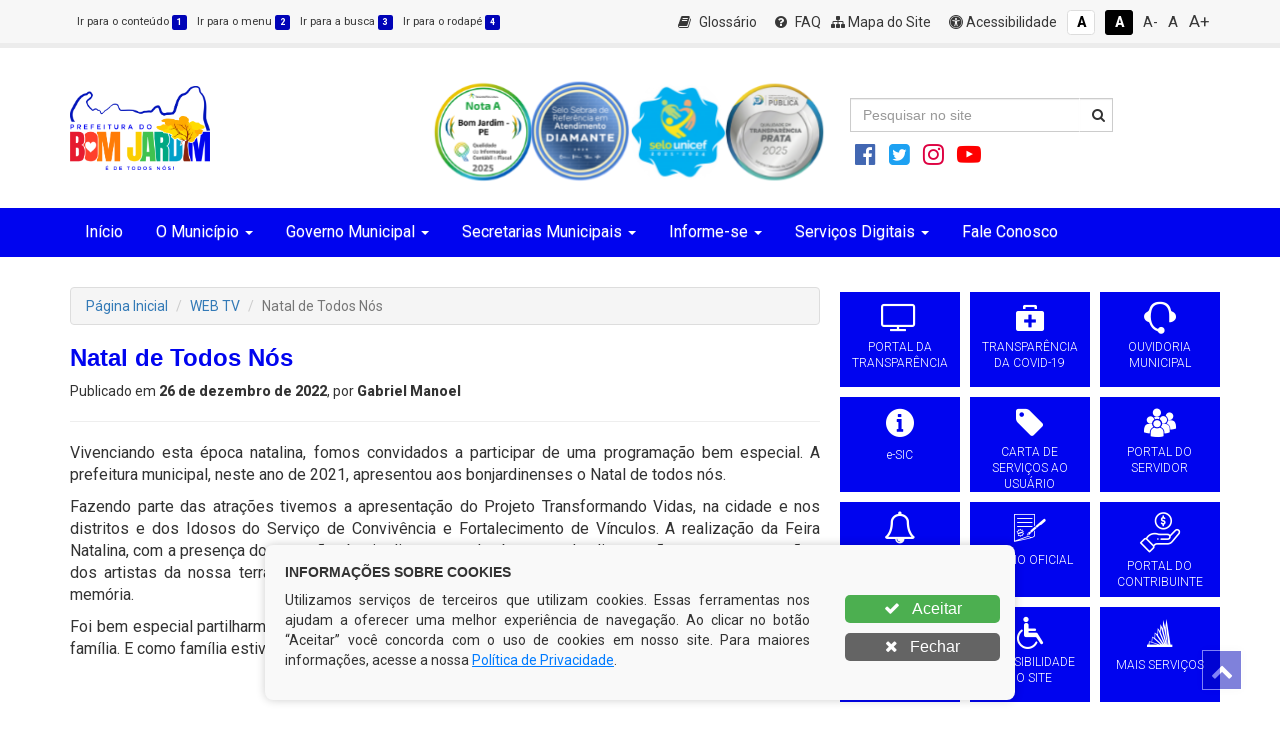

--- FILE ---
content_type: text/html; charset=UTF-8
request_url: http://bomjardim.pe.gov.br/videos/natal-de-todos-nos/
body_size: 19027
content:
<!DOCTYPE html>
<html lang="pt-BR">
<head>
	
	<meta charset="UTF-8" />
	<meta name="viewport" content="width=device-width, initial-scale=1" />
	<script>(function(html){html.className = html.className.replace(/\bno-js\b/,'js')})(document.documentElement);</script>
<title>Natal de Todos Nós &#8211; Prefeitura Municipal de Bom Jardim</title>
<meta name='robots' content='max-image-preview:large' />
<link rel='dns-prefetch' href='//fonts.googleapis.com' />
<link href='https://fonts.gstatic.com' crossorigin rel='preconnect' />
<link rel="alternate" title="oEmbed (JSON)" type="application/json+oembed" href="http://bomjardim.pe.gov.br/wp-json/oembed/1.0/embed?url=http%3A%2F%2Fbomjardim.pe.gov.br%2Fvideos%2Fnatal-de-todos-nos%2F" />
<link rel="alternate" title="oEmbed (XML)" type="text/xml+oembed" href="http://bomjardim.pe.gov.br/wp-json/oembed/1.0/embed?url=http%3A%2F%2Fbomjardim.pe.gov.br%2Fvideos%2Fnatal-de-todos-nos%2F&#038;format=xml" />
<style id='wp-img-auto-sizes-contain-inline-css' type='text/css'>
img:is([sizes=auto i],[sizes^="auto," i]){contain-intrinsic-size:3000px 1500px}
/*# sourceURL=wp-img-auto-sizes-contain-inline-css */
</style>
<style id='wp-emoji-styles-inline-css' type='text/css'>

	img.wp-smiley, img.emoji {
		display: inline !important;
		border: none !important;
		box-shadow: none !important;
		height: 1em !important;
		width: 1em !important;
		margin: 0 0.07em !important;
		vertical-align: -0.1em !important;
		background: none !important;
		padding: 0 !important;
	}
/*# sourceURL=wp-emoji-styles-inline-css */
</style>
<style id='wp-block-library-inline-css' type='text/css'>
:root{--wp-block-synced-color:#7a00df;--wp-block-synced-color--rgb:122,0,223;--wp-bound-block-color:var(--wp-block-synced-color);--wp-editor-canvas-background:#ddd;--wp-admin-theme-color:#007cba;--wp-admin-theme-color--rgb:0,124,186;--wp-admin-theme-color-darker-10:#006ba1;--wp-admin-theme-color-darker-10--rgb:0,107,160.5;--wp-admin-theme-color-darker-20:#005a87;--wp-admin-theme-color-darker-20--rgb:0,90,135;--wp-admin-border-width-focus:2px}@media (min-resolution:192dpi){:root{--wp-admin-border-width-focus:1.5px}}.wp-element-button{cursor:pointer}:root .has-very-light-gray-background-color{background-color:#eee}:root .has-very-dark-gray-background-color{background-color:#313131}:root .has-very-light-gray-color{color:#eee}:root .has-very-dark-gray-color{color:#313131}:root .has-vivid-green-cyan-to-vivid-cyan-blue-gradient-background{background:linear-gradient(135deg,#00d084,#0693e3)}:root .has-purple-crush-gradient-background{background:linear-gradient(135deg,#34e2e4,#4721fb 50%,#ab1dfe)}:root .has-hazy-dawn-gradient-background{background:linear-gradient(135deg,#faaca8,#dad0ec)}:root .has-subdued-olive-gradient-background{background:linear-gradient(135deg,#fafae1,#67a671)}:root .has-atomic-cream-gradient-background{background:linear-gradient(135deg,#fdd79a,#004a59)}:root .has-nightshade-gradient-background{background:linear-gradient(135deg,#330968,#31cdcf)}:root .has-midnight-gradient-background{background:linear-gradient(135deg,#020381,#2874fc)}:root{--wp--preset--font-size--normal:16px;--wp--preset--font-size--huge:42px}.has-regular-font-size{font-size:1em}.has-larger-font-size{font-size:2.625em}.has-normal-font-size{font-size:var(--wp--preset--font-size--normal)}.has-huge-font-size{font-size:var(--wp--preset--font-size--huge)}.has-text-align-center{text-align:center}.has-text-align-left{text-align:left}.has-text-align-right{text-align:right}.has-fit-text{white-space:nowrap!important}#end-resizable-editor-section{display:none}.aligncenter{clear:both}.items-justified-left{justify-content:flex-start}.items-justified-center{justify-content:center}.items-justified-right{justify-content:flex-end}.items-justified-space-between{justify-content:space-between}.screen-reader-text{border:0;clip-path:inset(50%);height:1px;margin:-1px;overflow:hidden;padding:0;position:absolute;width:1px;word-wrap:normal!important}.screen-reader-text:focus{background-color:#ddd;clip-path:none;color:#444;display:block;font-size:1em;height:auto;left:5px;line-height:normal;padding:15px 23px 14px;text-decoration:none;top:5px;width:auto;z-index:100000}html :where(.has-border-color){border-style:solid}html :where([style*=border-top-color]){border-top-style:solid}html :where([style*=border-right-color]){border-right-style:solid}html :where([style*=border-bottom-color]){border-bottom-style:solid}html :where([style*=border-left-color]){border-left-style:solid}html :where([style*=border-width]){border-style:solid}html :where([style*=border-top-width]){border-top-style:solid}html :where([style*=border-right-width]){border-right-style:solid}html :where([style*=border-bottom-width]){border-bottom-style:solid}html :where([style*=border-left-width]){border-left-style:solid}html :where(img[class*=wp-image-]){height:auto;max-width:100%}:where(figure){margin:0 0 1em}html :where(.is-position-sticky){--wp-admin--admin-bar--position-offset:var(--wp-admin--admin-bar--height,0px)}@media screen and (max-width:600px){html :where(.is-position-sticky){--wp-admin--admin-bar--position-offset:0px}}

/*# sourceURL=wp-block-library-inline-css */
</style><style id='global-styles-inline-css' type='text/css'>
:root{--wp--preset--aspect-ratio--square: 1;--wp--preset--aspect-ratio--4-3: 4/3;--wp--preset--aspect-ratio--3-4: 3/4;--wp--preset--aspect-ratio--3-2: 3/2;--wp--preset--aspect-ratio--2-3: 2/3;--wp--preset--aspect-ratio--16-9: 16/9;--wp--preset--aspect-ratio--9-16: 9/16;--wp--preset--color--black: #000000;--wp--preset--color--cyan-bluish-gray: #abb8c3;--wp--preset--color--white: #ffffff;--wp--preset--color--pale-pink: #f78da7;--wp--preset--color--vivid-red: #cf2e2e;--wp--preset--color--luminous-vivid-orange: #ff6900;--wp--preset--color--luminous-vivid-amber: #fcb900;--wp--preset--color--light-green-cyan: #7bdcb5;--wp--preset--color--vivid-green-cyan: #00d084;--wp--preset--color--pale-cyan-blue: #8ed1fc;--wp--preset--color--vivid-cyan-blue: #0693e3;--wp--preset--color--vivid-purple: #9b51e0;--wp--preset--gradient--vivid-cyan-blue-to-vivid-purple: linear-gradient(135deg,rgb(6,147,227) 0%,rgb(155,81,224) 100%);--wp--preset--gradient--light-green-cyan-to-vivid-green-cyan: linear-gradient(135deg,rgb(122,220,180) 0%,rgb(0,208,130) 100%);--wp--preset--gradient--luminous-vivid-amber-to-luminous-vivid-orange: linear-gradient(135deg,rgb(252,185,0) 0%,rgb(255,105,0) 100%);--wp--preset--gradient--luminous-vivid-orange-to-vivid-red: linear-gradient(135deg,rgb(255,105,0) 0%,rgb(207,46,46) 100%);--wp--preset--gradient--very-light-gray-to-cyan-bluish-gray: linear-gradient(135deg,rgb(238,238,238) 0%,rgb(169,184,195) 100%);--wp--preset--gradient--cool-to-warm-spectrum: linear-gradient(135deg,rgb(74,234,220) 0%,rgb(151,120,209) 20%,rgb(207,42,186) 40%,rgb(238,44,130) 60%,rgb(251,105,98) 80%,rgb(254,248,76) 100%);--wp--preset--gradient--blush-light-purple: linear-gradient(135deg,rgb(255,206,236) 0%,rgb(152,150,240) 100%);--wp--preset--gradient--blush-bordeaux: linear-gradient(135deg,rgb(254,205,165) 0%,rgb(254,45,45) 50%,rgb(107,0,62) 100%);--wp--preset--gradient--luminous-dusk: linear-gradient(135deg,rgb(255,203,112) 0%,rgb(199,81,192) 50%,rgb(65,88,208) 100%);--wp--preset--gradient--pale-ocean: linear-gradient(135deg,rgb(255,245,203) 0%,rgb(182,227,212) 50%,rgb(51,167,181) 100%);--wp--preset--gradient--electric-grass: linear-gradient(135deg,rgb(202,248,128) 0%,rgb(113,206,126) 100%);--wp--preset--gradient--midnight: linear-gradient(135deg,rgb(2,3,129) 0%,rgb(40,116,252) 100%);--wp--preset--font-size--small: 13px;--wp--preset--font-size--medium: 20px;--wp--preset--font-size--large: 36px;--wp--preset--font-size--x-large: 42px;--wp--preset--spacing--20: 0.44rem;--wp--preset--spacing--30: 0.67rem;--wp--preset--spacing--40: 1rem;--wp--preset--spacing--50: 1.5rem;--wp--preset--spacing--60: 2.25rem;--wp--preset--spacing--70: 3.38rem;--wp--preset--spacing--80: 5.06rem;--wp--preset--shadow--natural: 6px 6px 9px rgba(0, 0, 0, 0.2);--wp--preset--shadow--deep: 12px 12px 50px rgba(0, 0, 0, 0.4);--wp--preset--shadow--sharp: 6px 6px 0px rgba(0, 0, 0, 0.2);--wp--preset--shadow--outlined: 6px 6px 0px -3px rgb(255, 255, 255), 6px 6px rgb(0, 0, 0);--wp--preset--shadow--crisp: 6px 6px 0px rgb(0, 0, 0);}:where(.is-layout-flex){gap: 0.5em;}:where(.is-layout-grid){gap: 0.5em;}body .is-layout-flex{display: flex;}.is-layout-flex{flex-wrap: wrap;align-items: center;}.is-layout-flex > :is(*, div){margin: 0;}body .is-layout-grid{display: grid;}.is-layout-grid > :is(*, div){margin: 0;}:where(.wp-block-columns.is-layout-flex){gap: 2em;}:where(.wp-block-columns.is-layout-grid){gap: 2em;}:where(.wp-block-post-template.is-layout-flex){gap: 1.25em;}:where(.wp-block-post-template.is-layout-grid){gap: 1.25em;}.has-black-color{color: var(--wp--preset--color--black) !important;}.has-cyan-bluish-gray-color{color: var(--wp--preset--color--cyan-bluish-gray) !important;}.has-white-color{color: var(--wp--preset--color--white) !important;}.has-pale-pink-color{color: var(--wp--preset--color--pale-pink) !important;}.has-vivid-red-color{color: var(--wp--preset--color--vivid-red) !important;}.has-luminous-vivid-orange-color{color: var(--wp--preset--color--luminous-vivid-orange) !important;}.has-luminous-vivid-amber-color{color: var(--wp--preset--color--luminous-vivid-amber) !important;}.has-light-green-cyan-color{color: var(--wp--preset--color--light-green-cyan) !important;}.has-vivid-green-cyan-color{color: var(--wp--preset--color--vivid-green-cyan) !important;}.has-pale-cyan-blue-color{color: var(--wp--preset--color--pale-cyan-blue) !important;}.has-vivid-cyan-blue-color{color: var(--wp--preset--color--vivid-cyan-blue) !important;}.has-vivid-purple-color{color: var(--wp--preset--color--vivid-purple) !important;}.has-black-background-color{background-color: var(--wp--preset--color--black) !important;}.has-cyan-bluish-gray-background-color{background-color: var(--wp--preset--color--cyan-bluish-gray) !important;}.has-white-background-color{background-color: var(--wp--preset--color--white) !important;}.has-pale-pink-background-color{background-color: var(--wp--preset--color--pale-pink) !important;}.has-vivid-red-background-color{background-color: var(--wp--preset--color--vivid-red) !important;}.has-luminous-vivid-orange-background-color{background-color: var(--wp--preset--color--luminous-vivid-orange) !important;}.has-luminous-vivid-amber-background-color{background-color: var(--wp--preset--color--luminous-vivid-amber) !important;}.has-light-green-cyan-background-color{background-color: var(--wp--preset--color--light-green-cyan) !important;}.has-vivid-green-cyan-background-color{background-color: var(--wp--preset--color--vivid-green-cyan) !important;}.has-pale-cyan-blue-background-color{background-color: var(--wp--preset--color--pale-cyan-blue) !important;}.has-vivid-cyan-blue-background-color{background-color: var(--wp--preset--color--vivid-cyan-blue) !important;}.has-vivid-purple-background-color{background-color: var(--wp--preset--color--vivid-purple) !important;}.has-black-border-color{border-color: var(--wp--preset--color--black) !important;}.has-cyan-bluish-gray-border-color{border-color: var(--wp--preset--color--cyan-bluish-gray) !important;}.has-white-border-color{border-color: var(--wp--preset--color--white) !important;}.has-pale-pink-border-color{border-color: var(--wp--preset--color--pale-pink) !important;}.has-vivid-red-border-color{border-color: var(--wp--preset--color--vivid-red) !important;}.has-luminous-vivid-orange-border-color{border-color: var(--wp--preset--color--luminous-vivid-orange) !important;}.has-luminous-vivid-amber-border-color{border-color: var(--wp--preset--color--luminous-vivid-amber) !important;}.has-light-green-cyan-border-color{border-color: var(--wp--preset--color--light-green-cyan) !important;}.has-vivid-green-cyan-border-color{border-color: var(--wp--preset--color--vivid-green-cyan) !important;}.has-pale-cyan-blue-border-color{border-color: var(--wp--preset--color--pale-cyan-blue) !important;}.has-vivid-cyan-blue-border-color{border-color: var(--wp--preset--color--vivid-cyan-blue) !important;}.has-vivid-purple-border-color{border-color: var(--wp--preset--color--vivid-purple) !important;}.has-vivid-cyan-blue-to-vivid-purple-gradient-background{background: var(--wp--preset--gradient--vivid-cyan-blue-to-vivid-purple) !important;}.has-light-green-cyan-to-vivid-green-cyan-gradient-background{background: var(--wp--preset--gradient--light-green-cyan-to-vivid-green-cyan) !important;}.has-luminous-vivid-amber-to-luminous-vivid-orange-gradient-background{background: var(--wp--preset--gradient--luminous-vivid-amber-to-luminous-vivid-orange) !important;}.has-luminous-vivid-orange-to-vivid-red-gradient-background{background: var(--wp--preset--gradient--luminous-vivid-orange-to-vivid-red) !important;}.has-very-light-gray-to-cyan-bluish-gray-gradient-background{background: var(--wp--preset--gradient--very-light-gray-to-cyan-bluish-gray) !important;}.has-cool-to-warm-spectrum-gradient-background{background: var(--wp--preset--gradient--cool-to-warm-spectrum) !important;}.has-blush-light-purple-gradient-background{background: var(--wp--preset--gradient--blush-light-purple) !important;}.has-blush-bordeaux-gradient-background{background: var(--wp--preset--gradient--blush-bordeaux) !important;}.has-luminous-dusk-gradient-background{background: var(--wp--preset--gradient--luminous-dusk) !important;}.has-pale-ocean-gradient-background{background: var(--wp--preset--gradient--pale-ocean) !important;}.has-electric-grass-gradient-background{background: var(--wp--preset--gradient--electric-grass) !important;}.has-midnight-gradient-background{background: var(--wp--preset--gradient--midnight) !important;}.has-small-font-size{font-size: var(--wp--preset--font-size--small) !important;}.has-medium-font-size{font-size: var(--wp--preset--font-size--medium) !important;}.has-large-font-size{font-size: var(--wp--preset--font-size--large) !important;}.has-x-large-font-size{font-size: var(--wp--preset--font-size--x-large) !important;}
/*# sourceURL=global-styles-inline-css */
</style>

<style id='classic-theme-styles-inline-css' type='text/css'>
/*! This file is auto-generated */
.wp-block-button__link{color:#fff;background-color:#32373c;border-radius:9999px;box-shadow:none;text-decoration:none;padding:calc(.667em + 2px) calc(1.333em + 2px);font-size:1.125em}.wp-block-file__button{background:#32373c;color:#fff;text-decoration:none}
/*# sourceURL=/wp-includes/css/classic-themes.min.css */
</style>
<link rel='stylesheet' id='twentyseventeen-fonts-css' href='https://fonts.googleapis.com/css?family=Libre+Franklin%3A300%2C300i%2C400%2C400i%2C600%2C600i%2C800%2C800i&#038;subset=latin%2Clatin-ext' type='text/css' media='all' />
<link rel='stylesheet' id='twentyseventeen-style-css' href='http://bomjardim.pe.gov.br/wp-content/themes/bomjardim.pe.gov.br/style.css?ver=6.9' type='text/css' media='all' />
<link rel='stylesheet' id='wp-pagenavi-css' href='http://bomjardim.pe.gov.br/wp-content/plugins/wp-pagenavi/pagenavi-css.css?ver=2.70' type='text/css' media='all' />
<script type="text/javascript" src="http://bomjardim.pe.gov.br/wp-includes/js/jquery/jquery.min.js?ver=3.7.1" id="jquery-core-js"></script>
<script type="text/javascript" src="http://bomjardim.pe.gov.br/wp-includes/js/jquery/jquery-migrate.min.js?ver=3.4.1" id="jquery-migrate-js"></script>
<link rel="https://api.w.org/" href="http://bomjardim.pe.gov.br/wp-json/" /><meta name="generator" content="WordPress 6.9" />
<link rel="canonical" href="http://bomjardim.pe.gov.br/videos/natal-de-todos-nos/" />
<link rel='shortlink' href='http://bomjardim.pe.gov.br/?p=9250' />
<link rel="icon" href="http://bomjardim.pe.gov.br/wp-content/uploads/2025/01/favicon-100x100.png" sizes="32x32" />
<link rel="icon" href="http://bomjardim.pe.gov.br/wp-content/uploads/2025/01/favicon.png" sizes="192x192" />
<link rel="apple-touch-icon" href="http://bomjardim.pe.gov.br/wp-content/uploads/2025/01/favicon.png" />
<meta name="msapplication-TileImage" content="http://bomjardim.pe.gov.br/wp-content/uploads/2025/01/favicon.png" />
	
	
	<link href="https://fonts.googleapis.com/css?family=PT+Sans:400,700|Roboto:300,400,600,800" rel="stylesheet">

	<link rel="shortcut icon" href="http://bomjardim.pe.gov.br/wp-content/themes/bomjardim.pe.gov.br/assets/img/favicon.png" />

	<!-- Scripts -->
	<script src="http://bomjardim.pe.gov.br/wp-content/themes/bomjardim.pe.gov.br/assets/js/jquery-3.1.1.min.js"></script>
	<script type="text/javascript" charset="utf8" src="http://bomjardim.pe.gov.br/wp-content/themes/bomjardim.pe.gov.br/assets/data-table/js/jquery.dataTables.min.js"></script>
	<link rel="stylesheet" href="http://bomjardim.pe.gov.br/wp-content/themes/bomjardim.pe.gov.br/assets/data-table/css/jquery.dataTables.min.css">
	<link rel="stylesheet" href="http://bomjardim.pe.gov.br/wp-content/themes/bomjardim.pe.gov.br/assets/data-table/css/buttons.dataTables.min.css">

	<!-- Font Awesome 4.7 -->
	<link rel="stylesheet" href="http://bomjardim.pe.gov.br/wp-content/themes/bomjardim.pe.gov.br/assets/font-awesome-4.7.0/css/font-awesome.min.css">
	<link rel="stylesheet" href="http://bomjardim.pe.gov.br/wp-content/themes/bomjardim.pe.gov.br/assets/icofont/icofont.min.css">

	<link href="https://fonts.googleapis.com/css?family=Titillium+Web:400,700|Roboto:300,400|Roboto+Condensed" rel="stylesheet">

	<!-- Bootstrap -->
	<link rel="stylesheet" href="http://bomjardim.pe.gov.br/wp-content/themes/bomjardim.pe.gov.br/assets/css/bootstrap.min.css">
	<link rel="stylesheet" href="http://bomjardim.pe.gov.br/wp-content/themes/bomjardim.pe.gov.br/assets/css/bootstrap-theme.min.css">
	<script src="http://bomjardim.pe.gov.br/wp-content/themes/bomjardim.pe.gov.br/assets/js/bootstrap.min.js"></script>

	<!-- FancyBox -->
	<script type="text/javascript" src="http://bomjardim.pe.gov.br/wp-content/themes/bomjardim.pe.gov.br/assets/source/jquery.fancybox.pack.js"></script>
	<script type="text/javascript" src="http://bomjardim.pe.gov.br/wp-content/themes/bomjardim.pe.gov.br/assets/source/helpers/jquery.fancybox-buttons.js"></script>
	<script type="text/javascript" src="http://bomjardim.pe.gov.br/wp-content/themes/bomjardim.pe.gov.br/assets/source/helpers/jquery.fancybox-media.js"></script>
	<script type="text/javascript" src="http://bomjardim.pe.gov.br/wp-content/themes/bomjardim.pe.gov.br/assets/source/helpers/jquery.fancybox-thumbs.js"></script>
	<link rel="stylesheet" href="http://bomjardim.pe.gov.br/wp-content/themes/bomjardim.pe.gov.br/assets/source/jquery.fancybox.css">
	<link rel="stylesheet" href="http://bomjardim.pe.gov.br/wp-content/themes/bomjardim.pe.gov.br/assets/source/helpers/jquery.fancybox-buttons.css">
	<link rel="stylesheet" href="http://bomjardim.pe.gov.br/wp-content/themes/bomjardim.pe.gov.br/assets/source/helpers/jquery.fancybox-thumbs.css">

	<!-- Stylesheets -->
	<link rel="stylesheet" href="http://bomjardim.pe.gov.br/wp-content/themes/bomjardim.pe.gov.br/style.css" title="normal">
	<link rel="stylesheet" href="http://bomjardim.pe.gov.br/wp-content/themes/bomjardim.pe.gov.br/style-contraste.css" title="contraste">

	<!-- main js -->
	<script src="http://bomjardim.pe.gov.br/wp-content/themes/bomjardim.pe.gov.br/assets/js/main.js"></script>

</head>

<body class="wp-singular videos-template-default single single-videos postid-9250 wp-theme-bomjardimpegovbr has-header-image colors-light">

	<header id="topo">

		<div id="barra-acessibilidade">
			<div class="container">
				<div class="custom">
					<div class="row">
						<div class="col-xs-12 col-md-5 acessibilidade atalhos-acessibilidade-xs hidden-xs hidden-sm">
							<ul class="list-unstyled no-m-b">
								<li><small><a href="javascript:;" class="cursorpointer" onclick="javascript: window.location = window.location.href.replace(/#container|#barra-menu|#busca|#footer/g, '') + '#container';" id="link-conteudo" accesskey="1" title="Ir para o conteúdo">Ir para o conteúdo <span class="esconde">da Página.</span> <span class="label label-pink label-custom">1</span></a></small></li>
								<li><small><a href="javascript:;" class="cursorpointer" onclick="javascript: window.location = window.location.href.replace(/#container|#barra-menu|#busca|#footer/g, '') + '#barra-menu';" id="link-menu" accesskey="2" title="Ir para o menu">Ir para o menu <span class="esconde">principal.</span> <span class="label label-pink label-custom">2</span></a></small></li>
								<li><small><a href="javascript:;" class="cursorpointer" onclick="javascript: window.location = window.location.href.replace(/#container|#barra-menu|#busca|#footer/g, '') + '#busca';" id="link-busca" accesskey="3" title="Ir para a busca">Ir para a busca <span class="esconde">no Portal da ANS.</span> <span class="label label-pink label-custom">3</span></a></small></li>
								<li class="last-item"><small><a href="javascript:;" onclick="javascript: window.location = window.location.href.replace(/#container|#barra-menu|#busca|#footer/g, '') + '#footer';" id="link-footer" accesskey="4" title="Ir para o rodapé">Ir para o rodapé <span class="esconde">do site.</span><span class="label label-pink label-custom">4</span></a></small></li>
							</ul>
						</div>

						<div class="col-xs-12 col-md-7 acessibilidade botoes-acessibilidade funcoes-acessibilidade-xs">
							<ul class="list-unstyled pull-right no-m-b">
								<li class="btn-acessibilidade"><a href="http://bomjardim.pe.gov.br/glossario" title="Glossário"><i class="fa fa-book p-r-5" aria-hidden="true"></i> Glossário</a></li>
								<li class="btn-acessibilidade"><a href="http://bomjardim.pe.gov.br/perguntas-frequentemente-questionadas" title="FAQ"><i class="fa fa-question-circle p-r-5" aria-hidden="true"></i> FAQ</a></li>
								<li class="btn-acessibilidde"><a href="http://bomjardim.pe.gov.br/mapa-do-site" title="Mapa do Site"><i class="fa fa-sitemap" aria-hidden="true"></i> Mapa do Site</a></li>
								<li class="btn-acessibilidade"><a href="http://bomjardim.pe.gov.br/acessibilidade" accesskey="5" title="Acessibilidade do Portal"><i class="fa fa-universal-access" aria-hidden="true"></i> Acessibilidade</a></li>
								<li><a href="javascript:;" id="btn_normal" accesskey="6" data-toggle="tooltip" data-placement="bottom" title="Sem Contraste"> <span class="label label-sem-contraste">A<span class="esconde">- Sem Contraste</span></span></a></li>
								<li><a href="javascript:;" id="btn_contraste" accesskey="7" data-toggle="tooltip" data-placement="bottom" title="Alto Contraste"> <span class="label label-alto-contraste">A<span class="esconde">- Contraste</span></span></a></li>
								<li class="atalhos-acessibilidade-xs"><a href="javascript:;" id="btn_diminuir_letra" accesskey="8" data-toggle="tooltip" data-placement="bottom" title="Diminuir as letras"><span class="diminui-letra">A-</span> <span class="esconde">Diminuir letras</span></a></li>
								<li class="atalhos-acessibilidade-xs"><a href="javascript:;" id="btn_reset_letra" accesskey="9" data-toggle="tooltip" data-placement="bottom" title="Tamanho normal das letras"><span class="letra-normal">A <strong class="esconde">Tamanho de letras normal</strong></span></a></li>
								<li class="atalhos-acessibilidade-xs"><a href="javascript:;" id="btn_aumentar_letra" accesskey="0" data-toggle="tooltip" data-placement="bottom" title="Aumentar as letras"><span class="aumenta-letra"> A+ </span><span class="esconde">Aumentar letras</span></a></li>
							</ul>
						</div>
					</div>
				</div>
			</div>
		</div>

		<div id="barra-logo">
			<div class="container">
				<div class="row m-b-10 m-t-10">

					<div class="col-md-2">
						<a href="http://bomjardim.pe.gov.br">
							<div class="logo-marca-header"></div>
						</a>
					</div>
					
					<div class="col-md-2"></div>
					
					 <div class="col-md-1">
						<a href="https://www.instagram.com/p/DOtNkcEAHdH/?igsh=dW01d3pnOTFqNGU=" target="_blank">
							<div class="pulsating-image" style="width: 90px">
								<img src="http://bomjardim.pe.gov.br/wp-content/uploads/2025/09/2602209.png">
							</div>
						</a>
					</div> 
					
					<div class="col-md-1">
						<a href="http://bomjardim.pe.gov.br/wp-content/uploads/2024/12/Card-selo-ouro-em-atendimento.pdf" target="_blank">
							<div class="pulsating-image" style="width: 90px">
								<img src="http://bomjardim.pe.gov.br/wp-content/uploads/2025/08/SELO-DIAMANTE-40CMX40CM-01-1.png">
							</div>
						</a>
					</div>
					
					<div class="col-md-1">
						<a href="https://www.instagram.com/p/DDfBv17xopm/?igsh=X3lSY25VZl9O" target="_blank">
							<div class="pulsating-image" style="width: 90px">
								<img src="http://bomjardim.pe.gov.br/wp-content/uploads/2024/12/unicef.png">
							</div>
						</a>
					</div>
					
					<!-- Selo -->
                    <div class="col-md-1">
                    	                    	                    	                    	                    
                    	<a href="javascript:void;" onclick="$('#modalSelo').modal('show')">
                    		<div class="pulsating-image" style="width: 90px">
                    			<img src="http://bomjardim.pe.gov.br/wp-content/uploads/2025/12/selo_prata_xs.png">
                    		</div>
                    	</a>
                    
                    	<!-- Modal -->
                    	<div class="modal fade text-default" id="modalSelo" tabindex="-1" role="dialog" aria-labelledby="modalSelo" style="font-family: 'Montserrat', sans-serif;">
                    		<div class="modal-dialog modal-xs" role="document">
                    			<div class="modal-content" style="background: url('http://bomjardim.pe.gov.br/wp-content/uploads/2025/12/background_modal.jpg') center center no-repeat; background-size: 100%;">
                    				<div class="modal-body text-center" style="padding: 30px">
                    					<div class="row">
                    						<div class="col-md-12">
                    							<img src="http://bomjardim.pe.gov.br/wp-content/uploads/2025/12/selo_prata_sm.png" width="50%">
                    							<h2 class="titulo-header" style="font-weight: 900; color: #fff; font-size: 40px;">PRATA</h2>
                    							<p class="text-justify" style="color: #FFF; font-weight: 500; background: #000000b8; padding: 16px; border-radius: 20px;">
                    								Esta unidade jurisdicionada recebeu em 2025 o selo de qualidade de Transparência Pública, emitido pela Associação dos Membros dos Tribunais de Contas do Brasil (ATRICON) e pelo Tribunal de Contas de Pernambuco (TCE-PE). <a href="https://radardatransparencia.atricon.org.br/" class="color-white" style="text-decoration: underline;" target="_blank">Saiba mais</a>
                    							</p>
                    						</div>
                    					</div>
                    				</div>
                    
                    				<div class="modal-footer" style="border-top: none;">
                    					<a href="https://radardatransparencia.atricon.org.br/" target="_blank" class="btn btn-success">
                    						<i class="fa fa-external-link"></i> Abrir o Radar
                    					</a>
                    					<button type="button" class="btn btn-default" data-dismiss="modal">
                    						<i class="fa fa-close"></i> FECHAR
                    					</button>
                    				</div>
                    			</div>
                    		</div>
                    	</div>
                    	<!-- Selos -->
                    
                    	<style type="text/css">
                    		@keyframes pulse { 0% { transform: scale(1); } 50% { transform: scale(1.1); } 100% { transform: scale(1); }}
                    		.pulsating-image { width: 105px; height: 105px; border-radius: 50%; overflow: hidden; animation: pulse 1s infinite; margin-top: 21px; float: right; }
                    		.pulsating-image img { width: 100%;  height: 100%; object-fit: contain; }
                    	</style>
                    </div>
                    <!-- Selo -->
					
					<div class="col-md-3 m-t-40 m-b-20 text-left hidden-sm hidden-xs">
						<div class="row">
							<div class="col-md-12">
								<form action="http://bomjardim.pe.gov.br" method="GET" class="masked-inputs">
									<div class="row">
										<div class="col-xs-10 col-sm-10 col-md-10 col-lg-10 no-p-r">
											<input type="text" id="busca" name="s" class="form-control no-border-radius" value="" placeholder="Pesquisar no site" maxlength="150" required="required" style="border-right:none" />
										</div>
										<div class="col-xs-2 col-sm-2 col-md-2 col-lg-2 no-p-l">
											<button type="submit" class="btn btn-block no-border-radius" style="background: #fff; border-top: 1px solid #ccc; border-right: 1px solid #ccc; border-bottom: 1px solid #CCC; -webkit-box-shadow: inset 0 1px 1px rgba(0,0,0,.075); box-shadow: inset 0 1px 1px rgba(0,0,0,.075); -webkit-transition: border-color ease-in-out .15s,-webkit-box-shadow ease-in-out .15s; -o-transition: border-color ease-in-out .15s,box-shadow ease-in-out .15s; transition: border-color ease-in-out .15s,box-shadow ease-in-out .15s;"><i class="fa fa-search"></i></button>
										</div>
									</div>
						    	</form>
							</div>
						</div>
						<div class="row m-t-10">
							<div class="col-md-12">
								<a href="https://www.facebook.com/bomjardim.pe.gov.br" target="_blank" class="cor-branco btn-xs" data-toggle="tooltip" data-placement="top" title="" data-original-title="Facebook"><i class="fa fa-2x fa-facebook-official icon-facebook"></i></a>
                        		<a href="https://twitter.com/prefbomjardimpe" target="_blank" class="cor-branco btn-xs" data-toggle="tooltip" data-placement="top" title="" data-original-title="Twitter"><i class="fa fa-2x fa-twitter-square icon-twitter"></i></a>
                        		<a href="https://www.instagram.com/bomjardim.pe.gov.br" target="_blank" class="cor-branco btn-xs" data-toggle="tooltip" data-placement="top" title="" data-original-title="Instagram"><i class="fa fa-2x fa-instagram icon-instagram"></i></a>
								<a href="https://www.youtube.com/channel/UCBasIZAkb5tJ2mnSXPeEUdg?app=desktop" target="_blank" class="cor-branco btn-xs" data-toggle="tooltip" data-placement="top" title="" data-original-title="Youtube"><i class="fa fa-youtube-play fa-2x icon-youtube" aria-hidden="true"></i></a>
							</div>
						</div>
					</div>
                </div>

            </div>
        </div>

        <div class="hidden-lg hidden-md">
        	<div class="container">
        		<div class="row">
        			<div class="col-md-12">

        			</div>
        		</div>
        	</div>
        </div>

        <div id="barra-menu" class="menu">
        	<div class="container">
        		<div class="row">
        			<div class="col-md-12">

        				<a href="javascript:void" class="menu-mobile"></a>

        				<div class="navbar-header">
        					<button type="button" class="navbar-toggle collapsed" data-toggle="collapse" data-target="#navbar" aria-expanded="false" aria-controls="navbar">
        						<i class="fa fa-bars cor-branco" style="font-size: 20px"></i>
        					</button>
        					<a class="navbar-brand visible-xs" href="#" style="color:#FFF">MENU PRINCIPAL</a>
        				</div>

        				<div id="navbar" class="navbar-collapse collapse no-p-r no-p-l">
        					
        					<div class="menu-slug"><ul id="menu-main-menu" class="nav menu menu-tst menu-master nav navbar-nav"><li id="menu-item-5" class="menu-item menu-item-type-custom menu-item-object-custom menu-item-home menu-item-5"><a href="http://bomjardim.pe.gov.br">Início</a></li>
<li id="menu-item-93" class="menu-item menu-item-type-custom menu-item-object-custom menu-item-has-children menu-item-93"><a href="#">O Município</a>
<ul/ class="dropdown-menu" />
	<li id="menu-item-94" class="menu-item menu-item-type-post_type menu-item-object-page menu-item-94"><a href="http://bomjardim.pe.gov.br/historia-do-municipio/">História do Município</a></li>
	<li id="menu-item-95" class="menu-item menu-item-type-post_type menu-item-object-page menu-item-95"><a href="http://bomjardim.pe.gov.br/dados-e-caracteristicas/">Dados e Características</a></li>
	<li id="menu-item-96" class="menu-item menu-item-type-post_type menu-item-object-page menu-item-96"><a href="http://bomjardim.pe.gov.br/geografia/">Geografia</a></li>
	<li id="menu-item-97" class="menu-item menu-item-type-post_type menu-item-object-page menu-item-97"><a href="http://bomjardim.pe.gov.br/dados-economicos/">Dados Econômicos</a></li>
	<li id="menu-item-98" class="menu-item menu-item-type-post_type menu-item-object-page menu-item-98"><a href="http://bomjardim.pe.gov.br/simbolos-do-municipio/">Símbolos do Município</a></li>
	<li id="menu-item-99" class="menu-item menu-item-type-post_type menu-item-object-page menu-item-99"><a href="http://bomjardim.pe.gov.br/hino-do-municipio/">Hino do Município</a></li>
	<li id="menu-item-100" class="menu-item menu-item-type-post_type menu-item-object-page menu-item-100"><a href="http://bomjardim.pe.gov.br/feriados-municipais/">Feriados Municipais</a></li>
	<li id="menu-item-11539" class="menu-item menu-item-type-post_type menu-item-object-page menu-item-11539"><a href="http://bomjardim.pe.gov.br/parque/">Parque Pedra do Navio</a></li>
</ul>
</li>
<li id="menu-item-101" class="menu-item menu-item-type-custom menu-item-object-custom menu-item-has-children menu-item-101"><a href="#">Governo Municipal</a>
<ul/ class="dropdown-menu" />
	<li id="menu-item-102" class="menu-item menu-item-type-post_type menu-item-object-page menu-item-102"><a href="http://bomjardim.pe.gov.br/o-prefeito/">O Prefeito</a></li>
	<li id="menu-item-103" class="menu-item menu-item-type-post_type menu-item-object-page menu-item-103"><a href="http://bomjardim.pe.gov.br/vice-prefeito/">Vice-Prefeito</a></li>
	<li id="menu-item-9493" class="menu-item menu-item-type-post_type menu-item-object-page menu-item-9493"><a href="http://bomjardim.pe.gov.br/organograma/">Organograma</a></li>
	<li id="menu-item-104" class="menu-item menu-item-type-post_type menu-item-object-page menu-item-104"><a href="http://bomjardim.pe.gov.br/gabinete-do-prefeito/">Gabinete do Prefeito</a></li>
	<li id="menu-item-340" class="menu-item menu-item-type-custom menu-item-object-custom menu-item-340"><a href="http://bomjardim.pe.gov.br/secretario/procuradoria-geral-do-municipio/">Procuradoria Geral do Município</a></li>
	<li id="menu-item-106" class="menu-item menu-item-type-post_type menu-item-object-page menu-item-106"><a href="http://bomjardim.pe.gov.br/controladoria-geral-do-municipio/">Controladoria Geral do Município</a></li>
	<li id="menu-item-107" class="menu-item menu-item-type-post_type menu-item-object-page menu-item-107"><a href="http://bomjardim.pe.gov.br/ouvidoria-municipal/">Ouvidoria Municipal</a></li>
	<li id="menu-item-108" class="menu-item menu-item-type-post_type menu-item-object-page menu-item-108"><a href="http://bomjardim.pe.gov.br/servico-de-informacao-ao-cidadao-sic/">Serviço de Informação ao Cidadão – SIC</a></li>
	<li id="menu-item-10887" class="menu-item menu-item-type-post_type menu-item-object-page menu-item-10887"><a href="http://bomjardim.pe.gov.br/comissao-permanente-de-contratacao-cpc/">Comissão Permanente de Contratação – CPC</a></li>
	<li id="menu-item-110" class="menu-item menu-item-type-post_type menu-item-object-page menu-item-110"><a href="http://bomjardim.pe.gov.br/departamento-de-tributos/">Diretoria de Tributos</a></li>
	<li id="menu-item-111" class="menu-item menu-item-type-post_type menu-item-object-page menu-item-111"><a href="http://bomjardim.pe.gov.br/departamento-de-recursos-humanos/">Diretoria de Recursos Humanos</a></li>
	<li id="menu-item-112" class="menu-item menu-item-type-post_type menu-item-object-page menu-item-112"><a href="http://bomjardim.pe.gov.br/assessoria-de-comunicacao/">Comunicação</a></li>
</ul>
</li>
<li id="menu-item-113" class="menu-item menu-item-type-custom menu-item-object-custom menu-item-has-children menu-item-113"><a href="#">Secretarias Municipais</a>
<ul/ class="dropdown-menu" />
	<li id="menu-item-349" class="menu-item menu-item-type-custom menu-item-object-custom menu-item-349"><a href="http://bomjardim.pe.gov.br/secretario/secretaria-de-administracao/">Secretaria de Administração</a></li>
	<li id="menu-item-341" class="menu-item menu-item-type-custom menu-item-object-custom menu-item-341"><a href="https://bomjardim.pe.gov.br/secretario/secretaria-de-agricultura-pecuaria-e-meio-ambiente/">Secretaria de Agricultura, Pecuária e Meio Ambiente</a></li>
	<li id="menu-item-346" class="menu-item menu-item-type-custom menu-item-object-custom menu-item-346"><a href="https://bomjardim.pe.gov.br/secretario/assistenciasocial-combateafome/">Secretaria de Assistência Social e Combate a Fome</a></li>
	<li id="menu-item-345" class="menu-item menu-item-type-custom menu-item-object-custom menu-item-345"><a href="https://bomjardim.pe.gov.br/secretario/secretaria-de-obras-transportes-e-servicos-publicos/">Secretaria de Obras, Transportes e Serviços Públicos</a></li>
	<li id="menu-item-347" class="menu-item menu-item-type-custom menu-item-object-custom menu-item-347"><a href="https://bomjardim.pe.gov.br/secretario/secretaria-de-educacao/">Secretaria de Educação, Ciência, Tecnologia e Inovação</a></li>
	<li id="menu-item-342" class="menu-item menu-item-type-custom menu-item-object-custom menu-item-342"><a href="https://bomjardim.pe.gov.br/secretario/secretaria-de-esportes-e-juventude/">Secretaria de Esportes e Juventude</a></li>
	<li id="menu-item-344" class="menu-item menu-item-type-custom menu-item-object-custom menu-item-344"><a href="http://bomjardim.pe.gov.br/secretario/secretaria-de-financas/">Secretaria de Finanças</a></li>
	<li id="menu-item-343" class="menu-item menu-item-type-custom menu-item-object-custom menu-item-343"><a href="http://bomjardim.pe.gov.br/secretario/secretaria-de-saude/">Secretaria de Saúde</a></li>
	<li id="menu-item-10881" class="menu-item menu-item-type-custom menu-item-object-custom menu-item-10881"><a href="https://bomjardim.pe.gov.br/secretario/secretaria-de-planejamento-e-gestao/">Secretaria de Planejamento e Gestão</a></li>
	<li id="menu-item-10882" class="menu-item menu-item-type-custom menu-item-object-custom menu-item-10882"><a href="https://bomjardim.pe.gov.br/secretario/governo/">Secretaria de Governo</a></li>
	<li id="menu-item-10883" class="menu-item menu-item-type-custom menu-item-object-custom menu-item-10883"><a href="https://bomjardim.pe.gov.br/secretario/secretaria-de-relacoes-institucionais/">Secretaria de Relações Institucionais</a></li>
	<li id="menu-item-10884" class="menu-item menu-item-type-custom menu-item-object-custom menu-item-10884"><a href="https://bomjardim.pe.gov.br/secretario/teste/">Secretaria da Mulher</a></li>
	<li id="menu-item-10885" class="menu-item menu-item-type-custom menu-item-object-custom menu-item-10885"><a href="https://bomjardim.pe.gov.br/secretario/desenvolvimento-economico-empreendedorismo-cultura-turismo-lazer/">Secretaria de Desenvolvimento Econômico, Empreendedorismo, Cultura, Turismo e Lazer</a></li>
</ul>
</li>
<li id="menu-item-129" class="menu-item menu-item-type-custom menu-item-object-custom menu-item-has-children menu-item-129"><a href="#">Informe-se</a>
<ul/ class="dropdown-menu" />
	<li id="menu-item-130" class="menu-item menu-item-type-post_type menu-item-object-page menu-item-130"><a href="http://bomjardim.pe.gov.br/informativos/">Informativos</a></li>
	<li id="menu-item-131" class="menu-item menu-item-type-post_type menu-item-object-page menu-item-131"><a href="http://bomjardim.pe.gov.br/noticias/">Notícias</a></li>
	<li id="menu-item-132" class="menu-item menu-item-type-post_type menu-item-object-page menu-item-132"><a href="http://bomjardim.pe.gov.br/informacoes-uteis/">Informações Úteis</a></li>
	<li id="menu-item-133" class="menu-item menu-item-type-post_type menu-item-object-page menu-item-133"><a href="http://bomjardim.pe.gov.br/web-tv/">WEB TV</a></li>
</ul>
</li>
<li id="menu-item-134" class="menu-item menu-item-type-custom menu-item-object-custom menu-item-has-children menu-item-134"><a href="#">Serviços Digitais</a>
<ul/ class="dropdown-menu" />
	<li id="menu-item-154" class="menu-item menu-item-type-custom menu-item-object-custom menu-item-154"><a href="https://transparencia.bomjardim.pe.gov.br/">Portal da Transparência</a></li>
	<li id="menu-item-155" class="menu-item menu-item-type-custom menu-item-object-custom menu-item-155"><a href="http://transparencia.bomjardim.pe.gov.br/app/pe/bom-jardim/1/covid-19">Portal da Transparência COVID-19</a></li>
	<li id="menu-item-9358" class="menu-item menu-item-type-custom menu-item-object-custom menu-item-9358"><a href="https://bomjardim.pe.portaldeservicos.app/">Carta de Serviços ao Usuário (CSU)</a></li>
	<li id="menu-item-165" class="menu-item menu-item-type-custom menu-item-object-custom menu-item-165"><a href="https://transparencia.bomjardim.pe.gov.br/app/pe/bom-jardim/1/ouvidoria-municipal">Ouvidoria Municipal</a></li>
	<li id="menu-item-156" class="menu-item menu-item-type-custom menu-item-object-custom menu-item-156"><a href="https://transparencia.bomjardim.pe.gov.br/app/pe/bom-jardim/1/e-sic">Serviço de Informação ao Cidadão Eletrônico (e-SIC)</a></li>
	<li id="menu-item-157" class="menu-item menu-item-type-custom menu-item-object-custom menu-item-157"><a href="https://transparencia.bomjardim.pe.gov.br/app/pe/bom-jardim/1/licitacoes">Processos de Licitação</a></li>
	<li id="menu-item-158" class="menu-item menu-item-type-custom menu-item-object-custom menu-item-158"><a href="http://www.diariomunicipal.com.br/amupe/pesquisar">Diário Oficial</a></li>
	<li id="menu-item-159" class="menu-item menu-item-type-custom menu-item-object-custom menu-item-159"><a href="http://gestor.tributosmunicipais.com.br/bomjardim/portaldocontribuinte">Portal do Contribuinte</a></li>
	<li id="menu-item-135" class="menu-item menu-item-type-post_type menu-item-object-page menu-item-135"><a href="http://bomjardim.pe.gov.br/?page_id=49">Glossário</a></li>
	<li id="menu-item-136" class="menu-item menu-item-type-post_type menu-item-object-page menu-item-136"><a href="http://bomjardim.pe.gov.br/mapa-do-site/">Mapa do Site</a></li>
	<li id="menu-item-291" class="menu-item menu-item-type-post_type menu-item-object-page menu-item-291"><a href="http://bomjardim.pe.gov.br/perguntas-frequentemente-questionadas/">Perguntas Frequentemente Questionadas</a></li>
	<li id="menu-item-138" class="menu-item menu-item-type-post_type menu-item-object-page menu-item-138"><a href="http://bomjardim.pe.gov.br/acessibilidade/">Acessibilidade</a></li>
	<li id="menu-item-10045" class="menu-item menu-item-type-post_type menu-item-object-page menu-item-10045"><a href="http://bomjardim.pe.gov.br/politica-de-privacidade/">Política de Privacidade</a></li>
	<li id="menu-item-166" class="menu-item menu-item-type-post_type menu-item-object-page menu-item-166"><a href="http://bomjardim.pe.gov.br/mais-servicos/">Mais Serviços</a></li>
</ul>
</li>
<li id="menu-item-139" class="menu-item menu-item-type-custom menu-item-object-custom menu-item-139"><a href="https://transparencia.bomjardim.pe.gov.br/app/pe/bom-jardim/1/fale-conosco">Fale Conosco</a></li>
</ul></div>        					
        				</div>
        			</div>
        		</div>
        	</div>
        </div>
        

        </header>

	<content id="container">

	    <div class="container m-t-30">

	    	
	    	<div class="row">
	    		
				<!-- COLUNA ESQUERDA -->
		        <div class="col-md-8">

		        	<div class="row">
		        		<div class="col-md-12">
		        			<ol class="breadcrumb">
			                    <li><a href="http://bomjardim.pe.gov.br">Página Inicial</a></li>
			                    <li><a href="http://bomjardim.pe.gov.br/web-tv">WEB TV</a></li>
			                    <li class="active">Natal de Todos Nós</li>
			                </ol>
		        		</div>
			    	</div>
					
					<h3 class="no-m-t cor-padrao titulo-principal font-w-bold">
						Natal de Todos Nós					</h3>

					
					Publicado em <span class='font-w-bold'>26 de dezembro de 2022</span>, por <span class='font-w-bold'>Gabriel Manoel</span>
					<hr>

					<div class="conteudo-interna">
						<div class="hentry text-justify">
															<p>Vivenciando esta época natalina, fomos convidados a participar de uma programação bem especial. A prefeitura municipal, neste ano de 2021, apresentou aos bonjardinenses o Natal de todos nós.</p>
<p>Fazendo parte das atrações tivemos a apresentação do Projeto Transformando Vidas, na cidade e nos distritos e dos Idosos do Serviço de Convivência e Fortalecimento de Vínculos. A realização da Feira Natalina, com a presença dos artesãos bonjardinenses e das barracas de alimentação, e as apresentações dos artistas da nossa terra também fizeram parte desta festa que guardaremos em nosso coração e memória.</p>
<p>Foi bem especial partilharmos destes momentos, nesta época que nos pede, sobretudo, a celebração em família. E como família estivemos nesta festa que é de todos nós.</p>
		                    						</div>
					</div>

		        </div>

		        		        <!-- COLUNA ESQUERDA -->

				<div class="col-md-4">

	<div class="row">
							<div class="col-md-12 col-xs-12 col-sm-12 col-lg-12">
				<div class="box">
					<div class="inner">
			<div class="row">
		<div class="col-sm-6 col-md-4 gadget-servicos">
			<a href="https://transparencia.bomjardim.pe.gov.br/app/pe/bom-jardim/1" target="_blank">
				<i class="fa fa fa-television"></i>
				<label>PORTAL DA TRANSPARÊNCIA</label>
			</a>
		</div>
		<div class="col-sm-6 col-md-4 gadget-servicos" target="_blank">
			<a href="http://transparencia.bomjardim.pe.gov.br/app/pe/bom-jardim/1/covid-19" target="_blank">
				<i class="icofont-first-aid"></i>
				<label>TRANSPARÊNCIA DA COVID-19</label>
			</a>
		</div>
		<div class="col-sm-6 col-md-4 gadget-servicos">
			<a href="https://transparencia.bomjardim.pe.gov.br/app/pe/bom-jardim/1/ouvidoria-municipal">
				<i class="icofont-headphone-alt-2"></i>
				<label>OUVIDORIA MUNICIPAL</label>
			</a>
		</div>
		<div class="col-sm-6 col-md-4 gadget-servicos" target="_blank">
			<a href="http://transparencia.bomjardim.pe.gov.br/app/pe/bom-jardim/1/e-sic" target="_blank">
				<i class="icofont-info-circle"></i>
				<label>e-SIC</label>
			</a>
		</div>
		<div class="col-sm-6 col-md-4 gadget-servicos">
			<a href="https://bomjardim.pe.portaldeservicos.app/">
				<i class="fa fa-tag"></i>
				<label>CARTA DE SERVIÇOS AO USUÁRIO</label>
			</a>
		</div>
		<div class="col-sm-6 col-md-4 gadget-servicos">
			<a href="https://bomjardim.pe.gov.br/portal-do-servidor/">
				<i class="icofont-users-social"></i>
				<label>PORTAL DO SERVIDOR</label>
			</a>
		</div>
		<!--<div class="col-sm-6 col-md-4 gadget-servicos">
			<a href="https://transparencia.bomjardim.pe.gov.br/app/pe/bom-jardim/1/licitacoes">
				<i class="icofont-law-order"></i>
				<label>PROCESSOS DE LICITAÇÃO</label>
			</a>
		</div>-->
		<div class="col-sm-6 col-md-4 gadget-servicos">
			<a href="https://transparencia.bomjardim.pe.gov.br/app/pe/bom-jardim/1/avisos-de-licitacao">
				<i class="fa fa-bell-o"></i>
				<label>LICITAÇÕES EM ANDAMENTO</label>
			</a>
		</div>
		<div class="col-sm-6 col-md-4 gadget-servicos">
			<a href="http://www.diariomunicipal.com.br/amupe/pesquisar">
				<i class="icofont-law-document"></i>
				<label>DIÁRIO OFICIAL</label>
			</a>
		</div>
		<div class="col-sm-6 col-md-4 gadget-servicos" target="_blank">
			<a href="http://gestor.tributosmunicipais.com.br/bomjardim/portaldocontribuinte" target="_blank">
				<img src="http://bomjardim.pe.gov.br/wp-content/themes/bomjardim.pe.gov.br/assets/img/logo-portal-contribuinte.png" class="m-b-5" />
				<label>PORTAL DO CONTRIBUINTE</label>
			</a>
		</div>
		<!--
		<div class="col-sm-6 col-md-4 gadget-servicos">
			<a href="#" target="_blank">
				<i class="fa fa-money"></i>
				<label>PORTAL DE TRIBUTOS</label>
			</a>
		</div>
		<div class="col-sm-6 col-md-4 gadget-servicos">
			<a href="http://bomjardim.pe.gov.br/perguntas-frequentemente-questionadas">
				<i class="icofont-support-faq"></i>
				<label>PERGUNTAS FREQUENTES</label>
			</a>
		</div>
		<div class="col-sm-6 col-md-4 gadget-servicos">
			<a href="https://transparencia.bomjardim.pe.gov.br/app/pe/bom-jardim/1/atos-oficiais-externo" target="_blank">
				<i class="fa fa-book"></i>
				<label>PUBLICAÇÕES OFICIAIS</label>
			</a>
		</div>
		-->
		<div class="col-sm-6 col-md-4 gadget-servicos">
			<a href="http://webmail.bomjardim.pe.gov.br/">
				<i class="icofont-ui-message"></i>
				<label>WEBMAIL</label>
			</a>
		</div>
		<!--
		<div class="col-sm-6 col-md-4 gadget-servicos">
			<a href="http://bomjardim.pe.gov.br/mapa-do-site">
				<i class="icofont-site-map"></i>
				<label>MAPA DO WEBSITE</label>
			</a>
		</div>
		-->
		<div class="col-sm-6 col-md-4 gadget-servicos">
			<a href="http://bomjardim.pe.gov.br/acessibilidade">
				<i class="icofont-paralysis-disability"></i>
				<label>ACESSIBILIDADE DO SITE</label>
			</a>
		</div>
		<div class="col-sm-6 col-md-4 gadget-servicos">
			<a href="http://bomjardim.pe.gov.br/mais-servicos">
				<i class="icofont-memorial"></i>
				<label>MAIS SERVIÇOS</label>
			</a>
		</div>
		
	</div>
	<div class="clearfix"></div>
</div>				</div>
			</div>
		
			<div class="col-md-12 col-xs-12 col-sm-12 col-lg-12">
				<hr class="m-t-20 m-b-20">
			</div>

				
					<div class="col-md-12 col-xs-12 col-sm-12 col-lg-12 p-r-5 p-l-5" id="box-destaques"><div class="box"><h4 class="no-m-t">DESTAQUES <i class="fa fa-star" aria-hidden="true" style="right: 8%;position: absolute;"></i></h4><div class="inner"><div class="box m-b-20"><div id="box-banners-01" class="carousel slide" data-ride="carousel"><div class="carousel-inner"></div><a class="left carousel-control" href="#box-banners-01" data-slide="prev"><span class="fa fa-chevron-left fa-2x"></span><span class="sr-only">Previous</span></a><a class="right carousel-control" href="#box-banners-01" data-slide="next"><span class="fa fa-chevron-right fa-2x"></span><span class="sr-only">Next</span></a></div><div class="clearfix"></div></div></div></div></div><div class="col-md-12 col-xs-12 col-sm-12 col-lg-12"><hr class="m-t-20 m-b-20"></div>
			<script type='text/javascript'>$(document).ready(function () { $('#box-destaques').addClass('hidden'); });</script>'				
		<div class="col-md-12 col-xs-12 col-sm-12 col-lg-12">
			<div class="box">
				<h4 class="no-m-t">INFORMATIVOS <i class="fa fa-newspaper-o" aria-hidden="true" style="right: 8%;position: absolute;"></i></h4>
				<div class="inner">
										                                            <div class="col-md-12 m-t-10">
                            <div class="row">
                                <div class="col-md-3 col-xs-3 col-sm-3 col-lg-3">
                                                                        <a href="http://bomjardim.pe.gov.br/informativo/curso-gratuito-de-manutencao-de-celulares/">
                                        <img src="http://bomjardim.pe.gov.br/wp-content/uploads/2022/12/1-8-819x1024-1-e1670863764660-150x150.jpg" width="100%">
                                    </a>
                                </div>
                                <div class="col-md-8 col-xs-8 col-sm-8 col-lg-8">
                                    <p class="no-m-b">
                                        <a href="http://bomjardim.pe.gov.br/informativo/curso-gratuito-de-manutencao-de-celulares/" class="hidden-xs hidden-sm">
                                            Curso gratuito de manutenção de celulares                                        </a>
                                        <a href="http://bomjardim.pe.gov.br/informativo/curso-gratuito-de-manutencao-de-celulares/" class="hidden-md hidden-lg">
                                            <h4 class="no-m-t cor-padrao hidden-md hidden-lg">
                                                Curso gratuito de manutenção de celulares                                            </h4>
                                        </a>
                                        <i class="fa fa-calendar p-r-5" aria-hidden="true"></i> 12 de dezembro de 2022                                    </p>
                                </div>
                            </div>
                        </div>
                                            <div class="col-md-12 m-t-10">
                            <div class="row">
                                <div class="col-md-3 col-xs-3 col-sm-3 col-lg-3">
                                                                        <a href="http://bomjardim.pe.gov.br/informativo/chamada-publica-no-002-2021-sms-fms/">
                                        <img src="http://bomjardim.pe.gov.br/wp-content/uploads/2021/10/chamada-publica-150x150.jpg" width="100%">
                                    </a>
                                </div>
                                <div class="col-md-8 col-xs-8 col-sm-8 col-lg-8">
                                    <p class="no-m-b">
                                        <a href="http://bomjardim.pe.gov.br/informativo/chamada-publica-no-002-2021-sms-fms/" class="hidden-xs hidden-sm">
                                            CHAMADA PÚBLICA Nº 002/2021/SMS-FMS                                        </a>
                                        <a href="http://bomjardim.pe.gov.br/informativo/chamada-publica-no-002-2021-sms-fms/" class="hidden-md hidden-lg">
                                            <h4 class="no-m-t cor-padrao hidden-md hidden-lg">
                                                CHAMADA PÚBLICA Nº 002/2021/SMS-FMS                                            </h4>
                                        </a>
                                        <i class="fa fa-calendar p-r-5" aria-hidden="true"></i> 13 de outubro de 2021                                    </p>
                                </div>
                            </div>
                        </div>
                    					<div class="clearfix"></div>
				</div>
				<!-- end .inner -->
			</div>
		</div>

		<div class="col-md-12 col-xs-12 col-sm-12 col-lg-12">
			<hr class="m-t-20 m-b-20">
		</div>
		
				
						
				<div class="col-md-12 col-xs-12 col-sm-12 col-lg-12">
					<div class="box">
						<h4 class="no-m-t">ÚLTIMAS NOTÍCIAS <i class="fa fa-search" aria-hidden="true" style="right: 8%;position: absolute;"></i></h4>
						<div class="inner">
							<div id="box-noticias">
								<ul class="nav nav-custom nav-stacked m-t-15">
									
										<li class="active">
											<div class="row">
												<div class="col-md-3 col-xs-3 col-sm-3 col-lg-3">
																										<a href="http://bomjardim.pe.gov.br/noticia/inscricoes-abertas-edital-credenciamento-artistico-e-cultural-2026/">
														<img src="http://bomjardim.pe.gov.br/wp-content/uploads/2026/01/PMBJ-Capa-Site-Edital-Credenciamento-Cultural-150x150.png" width="100%">
													</a>
												</div>
												<div class="col-md-9 col-xs-9 col-sm-9 col-lg-9">
													<p class="no-m-b">
														<a href="http://bomjardim.pe.gov.br/noticia/inscricoes-abertas-edital-credenciamento-artistico-e-cultural-2026/" class="hidden-xs hidden-sm">
															INSCRIÇÕES ABERTAS &#8211; EDITAL CREDENCIAMENTO ARTISTICO E CULTURAL 2026														</a>
														<a href="http://bomjardim.pe.gov.br/noticia/inscricoes-abertas-edital-credenciamento-artistico-e-cultural-2026/" class="hidden-md hidden-lg">
															<h4 class="no-m-t cor-padrao font-w-bold hidden-md hidden-lg">
																INSCRIÇÕES ABERTAS &#8211; EDITAL CREDENCIAMENTO ARTISTICO E CULTURAL 2026															</h4>
														</a>
														<p>
															<small><i class="fa fa-angle-right" aria-hidden="true"></i> Publicado em: 16 de janeiro de 2026</small>
														</p>
													</p>
												</div>
											</div>
										</li>

									
										<li class="active">
											<div class="row">
												<div class="col-md-3 col-xs-3 col-sm-3 col-lg-3">
																										<a href="http://bomjardim.pe.gov.br/noticia/edital-do-processo-de-selecao-interna-simplificada/">
														<img src="http://bomjardim.pe.gov.br/wp-content/uploads/2026/01/e991b760-1314-4c0c-bd39-ed14a9f36dcc-150x150.jpg" width="100%">
													</a>
												</div>
												<div class="col-md-9 col-xs-9 col-sm-9 col-lg-9">
													<p class="no-m-b">
														<a href="http://bomjardim.pe.gov.br/noticia/edital-do-processo-de-selecao-interna-simplificada/" class="hidden-xs hidden-sm">
															EDITAL DO PROCESSO DE SELEÇÃO INTERNA SIMPLIFICADA														</a>
														<a href="http://bomjardim.pe.gov.br/noticia/edital-do-processo-de-selecao-interna-simplificada/" class="hidden-md hidden-lg">
															<h4 class="no-m-t cor-padrao font-w-bold hidden-md hidden-lg">
																EDITAL DO PROCESSO DE SELEÇÃO INTERNA SIMPLIFICADA															</h4>
														</a>
														<p>
															<small><i class="fa fa-angle-right" aria-hidden="true"></i> Publicado em: 15 de janeiro de 2026</small>
														</p>
													</p>
												</div>
											</div>
										</li>

									
										<li class="active">
											<div class="row">
												<div class="col-md-3 col-xs-3 col-sm-3 col-lg-3">
																										<a href="http://bomjardim.pe.gov.br/noticia/edital-de-convocacao/">
														<img src="http://bomjardim.pe.gov.br/wp-content/uploads/2025/10/Banner-Blog-CONCURSO-PUBLICO-2025-150x150.jpg" width="100%">
													</a>
												</div>
												<div class="col-md-9 col-xs-9 col-sm-9 col-lg-9">
													<p class="no-m-b">
														<a href="http://bomjardim.pe.gov.br/noticia/edital-de-convocacao/" class="hidden-xs hidden-sm">
															EDITAL DE CONVOCAÇÃO Nº 001/2026 E RETIFICAÇÃO														</a>
														<a href="http://bomjardim.pe.gov.br/noticia/edital-de-convocacao/" class="hidden-md hidden-lg">
															<h4 class="no-m-t cor-padrao font-w-bold hidden-md hidden-lg">
																EDITAL DE CONVOCAÇÃO Nº 001/2026 E RETIFICAÇÃO															</h4>
														</a>
														<p>
															<small><i class="fa fa-angle-right" aria-hidden="true"></i> Publicado em: 13 de janeiro de 2026</small>
														</p>
													</p>
												</div>
											</div>
										</li>

									
										<li class="active">
											<div class="row">
												<div class="col-md-3 col-xs-3 col-sm-3 col-lg-3">
																										<a href="http://bomjardim.pe.gov.br/noticia/11531/">
														<img src="http://bomjardim.pe.gov.br/wp-content/uploads/2026/01/modelo-precatorio-1-150x150.png" width="100%">
													</a>
												</div>
												<div class="col-md-9 col-xs-9 col-sm-9 col-lg-9">
													<p class="no-m-b">
														<a href="http://bomjardim.pe.gov.br/noticia/11531/" class="hidden-xs hidden-sm">
															CRONOGRAMA DE EXECUÇÃO														</a>
														<a href="http://bomjardim.pe.gov.br/noticia/11531/" class="hidden-md hidden-lg">
															<h4 class="no-m-t cor-padrao font-w-bold hidden-md hidden-lg">
																CRONOGRAMA DE EXECUÇÃO															</h4>
														</a>
														<p>
															<small><i class="fa fa-angle-right" aria-hidden="true"></i> Publicado em: 7 de janeiro de 2026</small>
														</p>
													</p>
												</div>
											</div>
										</li>

									
										<li class="active">
											<div class="row">
												<div class="col-md-3 col-xs-3 col-sm-3 col-lg-3">
																										<a href="http://bomjardim.pe.gov.br/noticia/11528/">
														<img src="http://bomjardim.pe.gov.br/wp-content/uploads/2026/01/modelo-precatorio-150x150.png" width="100%">
													</a>
												</div>
												<div class="col-md-9 col-xs-9 col-sm-9 col-lg-9">
													<p class="no-m-b">
														<a href="http://bomjardim.pe.gov.br/noticia/11528/" class="hidden-xs hidden-sm">
															DECRETO Nº 03, DE 06 DE JANEIRO DE 2026														</a>
														<a href="http://bomjardim.pe.gov.br/noticia/11528/" class="hidden-md hidden-lg">
															<h4 class="no-m-t cor-padrao font-w-bold hidden-md hidden-lg">
																DECRETO Nº 03, DE 06 DE JANEIRO DE 2026															</h4>
														</a>
														<p>
															<small><i class="fa fa-angle-right" aria-hidden="true"></i> Publicado em: 6 de janeiro de 2026</small>
														</p>
													</p>
												</div>
											</div>
										</li>

									
										<li class="active">
											<div class="row">
												<div class="col-md-3 col-xs-3 col-sm-3 col-lg-3">
																										<a href="http://bomjardim.pe.gov.br/noticia/edital-de-candidatos-aptos-a-posse-no-concurso-publico-em-12-01-2026/">
														<img src="http://bomjardim.pe.gov.br/wp-content/uploads/2026/01/2c2f80f0-a6dd-4b64-ae85-f05b78d4233b-e1767633766855-150x150.jpg" width="100%">
													</a>
												</div>
												<div class="col-md-9 col-xs-9 col-sm-9 col-lg-9">
													<p class="no-m-b">
														<a href="http://bomjardim.pe.gov.br/noticia/edital-de-candidatos-aptos-a-posse-no-concurso-publico-em-12-01-2026/" class="hidden-xs hidden-sm">
															EDITAL DE CANDIDATOS APTOS À POSSE NO CONCURSO PÚBLICO EM 12.01.2026														</a>
														<a href="http://bomjardim.pe.gov.br/noticia/edital-de-candidatos-aptos-a-posse-no-concurso-publico-em-12-01-2026/" class="hidden-md hidden-lg">
															<h4 class="no-m-t cor-padrao font-w-bold hidden-md hidden-lg">
																EDITAL DE CANDIDATOS APTOS À POSSE NO CONCURSO PÚBLICO EM 12.01.2026															</h4>
														</a>
														<p>
															<small><i class="fa fa-angle-right" aria-hidden="true"></i> Publicado em: 5 de janeiro de 2026</small>
														</p>
													</p>
												</div>
											</div>
										</li>

									
										<li class="active">
											<div class="row">
												<div class="col-md-3 col-xs-3 col-sm-3 col-lg-3">
																										<a href="http://bomjardim.pe.gov.br/noticia/duvidas-sobre-a-plataforma-acesse-aqui/">
														<img src="http://bomjardim.pe.gov.br/wp-content/uploads/2025/12/MODELO-PERGUNTAS-150x150.png" width="100%">
													</a>
												</div>
												<div class="col-md-9 col-xs-9 col-sm-9 col-lg-9">
													<p class="no-m-b">
														<a href="http://bomjardim.pe.gov.br/noticia/duvidas-sobre-a-plataforma-acesse-aqui/" class="hidden-xs hidden-sm">
															DÚVIDAS SOBRE A PLATAFORMA &#8211; ACESSE AQUI														</a>
														<a href="http://bomjardim.pe.gov.br/noticia/duvidas-sobre-a-plataforma-acesse-aqui/" class="hidden-md hidden-lg">
															<h4 class="no-m-t cor-padrao font-w-bold hidden-md hidden-lg">
																DÚVIDAS SOBRE A PLATAFORMA &#8211; ACESSE AQUI															</h4>
														</a>
														<p>
															<small><i class="fa fa-angle-right" aria-hidden="true"></i> Publicado em: 30 de dezembro de 2025</small>
														</p>
													</p>
												</div>
											</div>
										</li>

									
										<li class="active">
											<div class="row">
												<div class="col-md-3 col-xs-3 col-sm-3 col-lg-3">
																										<a href="http://bomjardim.pe.gov.br/noticia/informamos-a-publicacao-do-edital-de-retificacao-no-003-2025-que-altera-a-data-da-posse-prevista-no-edital-de-retificacao-no-002-2025/">
														<img src="http://bomjardim.pe.gov.br/wp-content/uploads/2025/12/605355328_18092171669495375_8853958610754085308_n-150x150.jpg" width="100%">
													</a>
												</div>
												<div class="col-md-9 col-xs-9 col-sm-9 col-lg-9">
													<p class="no-m-b">
														<a href="http://bomjardim.pe.gov.br/noticia/informamos-a-publicacao-do-edital-de-retificacao-no-003-2025-que-altera-a-data-da-posse-prevista-no-edital-de-retificacao-no-002-2025/" class="hidden-xs hidden-sm">
															INFORMAMOS A PUBLICAÇÃO DO EDITAL DE RETIFICAÇÃO Nº 003/2025, QUE ALTERA A DATA DA POSSE PREVISTA NO EDITAL DE RETIFICAÇÃO Nº 002/2025.														</a>
														<a href="http://bomjardim.pe.gov.br/noticia/informamos-a-publicacao-do-edital-de-retificacao-no-003-2025-que-altera-a-data-da-posse-prevista-no-edital-de-retificacao-no-002-2025/" class="hidden-md hidden-lg">
															<h4 class="no-m-t cor-padrao font-w-bold hidden-md hidden-lg">
																INFORMAMOS A PUBLICAÇÃO DO EDITAL DE RETIFICAÇÃO Nº 003/2025, QUE ALTERA A DATA DA POSSE PREVISTA NO EDITAL DE RETIFICAÇÃO Nº 002/2025.															</h4>
														</a>
														<p>
															<small><i class="fa fa-angle-right" aria-hidden="true"></i> Publicado em: 26 de dezembro de 2025</small>
														</p>
													</p>
												</div>
											</div>
										</li>

																	</ul>
								<div class="row">
									<div class="col-md-12 col-xs-12 col-sm-12 col-lg-12">
										<a href="http://bomjardim.pe.gov.br/noticias" class="pull-right">
			                                <small class="ft-13 cor-padrao"><i class="fa fa-angle-right" aria-hidden="true"></i>  VER TODAS NOTÍCIAS</small>
			                            </a>
									</div>
								</div>
							</div>
							<div class="clearfix"></div>
						</div>
						<!-- end .inner -->
					</div>
				</div>

				<div class="col-md-12 col-xs-12 col-sm-12 col-lg-12">
					<hr class="m-t-20 m-b-10">
				</div>

			
		

		<div class="col-md-12 col-xs-12 col-sm-12 col-lg-12">
			<section id="boletim" class="box">
				<h4>UTILIDADE PÚBLICA <i class="fa fa-info-circle" aria-hidden="true" style="right: 8%;position: absolute;"></i></h4>
				<div class="inner">
					<div id="box-banner-sidebar" class="carousel slide" data-ride="carousel">
						<!-- Wrapper for slides -->
						<div class="carousel-inner">
							<div class="item active">
								<a href="http://www.portaltransparencia.gov.br/" target="_blank">
									<img src="http://bomjardim.pe.gov.br/wp-content/themes/bomjardim.pe.gov.br/assets/img/utilidade_1.png" alt="Portal da Transparência do Governo Federal" style="width:100%;">
								</a>
							</div>
							<div class="item">
								<a href="http://www.cgu.gov.br/assuntos/controle-social/olho-vivo" target="_blank">
									<img src="http://bomjardim.pe.gov.br/wp-content/themes/bomjardim.pe.gov.br/assets/img/utilidade_2.png" alt="Olho Vivo - CGU" style="width:100%;">
								</a>
							</div>
							<div class="item">
								<a href="http://sistemas.tce.pe.gov.br/tomeconta" target="_blank">
									<img src="http://bomjardim.pe.gov.br/wp-content/themes/bomjardim.pe.gov.br/assets/img/utilidade_4.png" alt="Tome Conta TCE-PE" style="width:100%;">
								</a>
							</div>
							<div class="item">
								<a href="https://meumunicipio.org.br/perfil-municipio/2605400-Feira-Nova-PE" target="_blank">
									<img src="http://bomjardim.pe.gov.br/wp-content/themes/bomjardim.pe.gov.br/assets/img/utilidade_5.png" alt="Meu Município" style="width:100%;">
								</a>
							</div>
							<div class="item">
								<a href="https://www42.bb.com.br/portalbb/daf/beneficiario,802,4647,4652,0,1.bbx" target="_blank">
									<img src="http://bomjardim.pe.gov.br/wp-content/themes/bomjardim.pe.gov.br/assets/img/utilidade_6.png" alt="Demonstrativos de Arrecadação - Banco do Brasil" style="width:100%;">
								</a>
							</div>
						</div>
						<!-- Left and right controls -->
						<a class="left carousel-control" href="#box-banner-sidebar" data-slide="prev">
							<span class="fa fa-chevron-left fa-2x"></span>
							<span class="sr-only">Previous</span>
						</a>
						<a class="right carousel-control" href="#box-banner-sidebar" data-slide="next">
							<span class="fa fa-chevron-right fa-2x"></span>
							<span class="sr-only">Next</span>
						</a>
					</div>
					<div class="clearfix"></div>
				</div>
				<!-- end .inner -->
			</section>
		</div>

		<div class="col-md-12 col-md-12 col-xs-12 col-sm-12 col-lg-12">
			<hr class="m-t-20 m-b-20">
		</div>

		<div class="col-md-12 col-xs-12 col-sm-12 col-lg-12">
			<div class="box">
				<h4 class="no-m-t">QUADRO DE AVISOS <i class="fa fa-window-maximize" aria-hidden="true" style="right: 8%;position: absolute;"></i></h4>
				<div class="inner">
					<ul class="nav nav-custom nav-stacked m-t-15" id="div-quadro-avisos" style="height: 355px; overflow-x: hidden">
						<li class="text-center">
							<img src="http://bomjardim.pe.gov.br/wp-content/themes/bomjardim.pe.gov.br/gif/loading.gif" width="60%">
						</li>
					</ul>
					<div class="clearfix"></div>
					<a href="http://transparencia.bomjardim.pe.gov.br/app/pe/bom-jardim/1/quadro-de-avisos" class="pull-right" target="_blank">
                        <small class="ft-13 cor-padrao"><i class="fa fa-angle-right" aria-hidden="true"></i>  VER TODOS AVISOS</small>
                    </a>
				</div>
			</div>
		</div>

		<div class="col-md-12 col-md-12 col-xs-12 col-sm-12 col-lg-12">
			<hr class="m-t-20 m-b-20">
		</div>

		<div class="col-md-12 col-xs-12 col-sm-12 col-lg-12">
			<div class="box">
				<h4 class="no-m-t">LINKS ÚTEIS <i class="fa fa-link" aria-hidden="true" style="right: 8%;position: absolute;"></i></h4>
				<div class="inner">
					<div id="box-links-uteis">
						<ul class="nav nav-links nav-stacked">
							<li>
								<a href="http://camarabomjardim.pe.gov.br/site/" target="_blank">
									<i class="fa fa-angle-right p-r-5" aria-hidden="true"></i> Câmara Municipal de Bom Jardim
								</a>
							</li>
							<li>
								<a href="https://ipvel.pe.gov.br" target="_blank">
									<i class="fa fa-angle-right p-r-5" aria-hidden="true"></i> IPVEL
								</a>
							</li>
							<li>
								<a href="http://www.amupe.org/" target="_blank">
									<i class="fa fa-angle-right p-r-5" aria-hidden="true"></i> AMUPE
								</a>
							</li>
							<li>
								<a href="http://www.pe.gov.br/" target="_blank">
									<i class="fa fa-angle-right p-r-5" aria-hidden="true"></i> Governo de Pernambuco
								</a>
							</li>
							<li>
								<a href="http://tce.pe.gov.br/" target="_blank">
									<i class="fa fa-angle-right p-r-5" aria-hidden="true"></i> Tribunal de Contas do Estado de Pernambuco
								</a>
							</li>
							<li>
								<a href="http://mppe.pe.gov.br/" target="_blank">
									<i class="fa fa-angle-right p-r-5" aria-hidden="true"></i> Ministério Público do Estado de Pernambuco
								</a>
							</li>
							<li>
								<a href="http://www.cgu.gov.br/" target="_blank">
									<i class="fa fa-angle-right p-r-5" aria-hidden="true"></i> Controladoria-Geral da União
								</a>
							</li>
							<li>
								<a href="http://cnm.org.br/" target="_blank">
									<i class="fa fa-angle-right p-r-5" aria-hidden="true"></i> Confederação Nacional de Municípios - CNM
								</a>
							</li>
							<li>
								<a href="http://qedu.org.br/" target="_blank">
									<i class="fa fa-angle-right p-r-5" aria-hidden="true"></i> QEdu
								</a>
							</li>
							<li>
								<a href="https://siconfi.tesouro.gov.br/" target="_blank">
									<i class="fa fa-angle-right p-r-5" aria-hidden="true"></i> SICONFI - Tesouro Nacional
								</a>
							</li>
							<li>
								<a href="http://www.transparencia.gov.br/convenios/consulta?ordenarPor=concedente&direcao=desc" target="_blank">
									<i class="fa fa-angle-right p-r-5" aria-hidden="true"></i> Consultar Convênios
								</a>
							</li>
							<li>
								<a href="http://www.transparencia.gov.br/notificacoes" target="_blank">
									<i class="fa fa-angle-right p-r-5" aria-hidden="true"></i> Receber Informações sobre novos Repasses
								</a>
							</li>
						</ul>
					</div>
					<div class="clearfix"></div>
				</div>
				<!-- end .inner -->
			</div>
		</div>
		
	</div>

</div>
	    	</div>

	    </div>

	</container>

	<div style="clear: both"></div>

﻿<footer class="">

		<!--
		<div id="cabecalho-footer">
			<div class="container">
				<div class="row">
					<div class="col-md-6 col-xs-12 col-sm-6 col-lg-6">
						<h3 class="m-t-10 m-b-10 cor-branco"></h3>
					</div>
					<div class="col-md-6 col-xs-12 col-sm-6 col-lg-6 text-right">
						<div class="m-t-10 m-b-10">
	                        <a href="#" target="_blank" class="cor-branco btn-xs" data-toggle="tooltip" data-placement="top" title="Facebook"><i class="fa fa-2x fa-facebook-official"></i></a>
	                        <a href="#" target="_blank" class="cor-branco btn-xs" data-toggle="tooltip" data-placement="top" title="Twitter"><i class="fa fa-2x fa-twitter-square"></i></a>
	                        <a href="#" target="_blank" class="cor-branco btn-xs" data-toggle="tooltip" data-placement="top" title="Google Plus"><i class="fa fa-2x fa-google-plus-square"></i></a>
	                        <a href="#" target="_blank" class="cor-branco btn-xs" data-toggle="tooltip" data-placement="top" title="Foursquare"><i class="fa fa-2x fa-foursquare"></i></a>
	                        <a href="https://www.instagram.com/prefeiturade
	                        /" target="_blank" class="cor-branco btn-xs" data-toggle="tooltip" data-placement="top" title="Instagram"><i class="fa fa-2x fa-instagram"></i></a>
	                        <a href="#" target="_blank" class="cor-branco btn-xs" data-toggle="tooltip" data-placement="top" title="Flickr"><i class="fa fa-2x fa-flickr"></i></a>
	                        <a href="#" target="_blank" class="cor-branco btn-xs" data-toggle="tooltip" data-placement="top" title="SoundCloud"><i class="fa fa-2x fa-soundcloud"></i></a>
	                        <a href="https://www.youtube.com/channel/UCgdOtLXKVZG3lu2WVgyTMeQ" target="_blank" class="cor-branco btn-xs" data-toggle="tooltip" data-placement="top" title="YouTube"><i class="fa fa-2x fa-youtube-square"></i></a>
	                        <a href="#" target="_blank" class="cor-branco btn-xs" data-toggle="tooltip" data-placement="top" title="Vimeo"><i class="fa fa-2x fa-vimeo-square"></i></a>
		                </div>
		            </div>
		        </div>
		    </div>
		</div>
		-->

		<div id="barra-redes-sociais">
			<div class="container">
				<div class="row">
					<div class="col-md-6 col-xs-8">
						<p class="p-t-10">
							<i class="fa fa-clock-o"></i> Hora: <span id="hora-header"></span> / <span id="dia-string"></span>, <span id="dia-numeral"></span>
						</p>
					</div>
					<div class="col-md-6 col-xs-4 text-right">
						<a href="http://webmail.bomjardim.pe.gov.br/" target="_blank" class="btn-icone-social icon-padrao btn-xs" title="Acessar o Webmail">
							<i class="fa fa-2x p-t-5 fa-envelope-o"></i>
						</a>
						<a href="http://bomjardim.pe.gov.br/wp-admin" target="_blank" class="btn-icone-social icon-padrao btn-xs" title="Gerenciar o site">
							<i class="fa fa-2x p-t-5 fa-lock"></i>
						</a>
					</div>
				</div>
			</div>
		</div>

		<div id="footer">
			<div class="container">
				<div class="row m-b-30">

                    <div class="col-md-4">
                        <!--
                        <p>
                            <div class="logo-footer"></div>
                        </p>
                        <hr class="m-b-20 m-t-20">
                        -->
                        <h3 class="cor-branco"><i class="fa fa-building"></i> INSTITUCIONAL</h3>
                        <hr class="m-b-20 m-t-20">
                        <p class="cor-branco" style="line-height: 25px">
                            <i class="fa fa-book p-r-5"></i> CNPJ: 10.293.074/0001-17<br>
                            <i class="fa fa-globe p-r-5"></i> Praça 19 de Julho, nº s/n, Centro - CEP: 55.730-000<br>
                            <i class="fa fa-clock-o p-r-5"></i> Atendimento: 07:00hs às 13:00hs<br>
                            <i class="fa fa-phone-square p-r-5"></i> (81) 3638-1156<br>
                            <i class="fa fa-envelope p-r-5"></i> contato@bomjardim.pe.gov.br<br>
                            <i class="fa fa-location-arrow p-r-5"></i> Bom Jardim - PE
                        </p>
                    </div>

                    <div class="col-md-4">
                        <h3 class="cor-branco"><i class="fa fa-map"></i> O MUNICÍPIO</h3>
                        <hr class="m-b-20 m-t-20">
                        <div class="menu-menu-o-municipio-container"><ul id="menu-menu-o-municipio" class="nav nav-footer nav-stacked"><li id="menu-item-175" class="menu-item menu-item-type-post_type menu-item-object-page menu-item-175"><a href="http://bomjardim.pe.gov.br/historia-do-municipio/">História do Município</a></li>
<li id="menu-item-176" class="menu-item menu-item-type-post_type menu-item-object-page menu-item-176"><a href="http://bomjardim.pe.gov.br/dados-e-caracteristicas/">Dados e Características</a></li>
<li id="menu-item-177" class="menu-item menu-item-type-post_type menu-item-object-page menu-item-177"><a href="http://bomjardim.pe.gov.br/geografia/">Geografia</a></li>
<li id="menu-item-178" class="menu-item menu-item-type-post_type menu-item-object-page menu-item-178"><a href="http://bomjardim.pe.gov.br/dados-economicos/">Dados Econômicos</a></li>
<li id="menu-item-179" class="menu-item menu-item-type-post_type menu-item-object-page menu-item-179"><a href="http://bomjardim.pe.gov.br/simbolos-do-municipio/">Símbolos do Município</a></li>
<li id="menu-item-180" class="menu-item menu-item-type-post_type menu-item-object-page menu-item-180"><a href="http://bomjardim.pe.gov.br/hino-do-municipio/">Hino do Município</a></li>
<li id="menu-item-181" class="menu-item menu-item-type-post_type menu-item-object-page menu-item-181"><a href="http://bomjardim.pe.gov.br/feriados-municipais/">Feriados Municipais</a></li>
</ul></div>                    </div>

					<div class="col-md-4">
						<h3 class="cor-branco"><i class="icofont-hand-drag1"></i> NOSSOS SERVIÇOS</h3>
                        <hr class="m-b-20 m-t-20">
                        <div class="menu-menu-servicos-container"><ul id="menu-menu-servicos" class="nav nav-footer nav-stacked"><li id="menu-item-167" class="menu-item menu-item-type-custom menu-item-object-custom menu-item-167"><a href="https://transparencia.bomjardim.pe.gov.br/">Portal da Transparência</a></li>
<li id="menu-item-168" class="menu-item menu-item-type-custom menu-item-object-custom menu-item-168"><a href="http://transparencia.bomjardim.pe.gov.br/app/pe/bom-jardim/1/covid-19">Portal da Transparência COVID-19</a></li>
<li id="menu-item-169" class="menu-item menu-item-type-custom menu-item-object-custom menu-item-169"><a href="https://transparencia.bomjardim.pe.gov.br/app/pe/bom-jardim/1/ouvidoria-municipal">Ouvidoria Eletrônica</a></li>
<li id="menu-item-170" class="menu-item menu-item-type-custom menu-item-object-custom menu-item-170"><a href="http://transparencia.bomjardim.pe.gov.br/app/pe/bom-jardim/1/e-sic">e-SIC</a></li>
<li id="menu-item-171" class="menu-item menu-item-type-custom menu-item-object-custom menu-item-171"><a href="https://transparencia.bomjardim.pe.gov.br/app/pe/bom-jardim/1/licitacoes">Processos de Licitação</a></li>
<li id="menu-item-172" class="menu-item menu-item-type-custom menu-item-object-custom menu-item-172"><a href="https://transparencia.bomjardim.pe.gov.br/app/pe/bom-jardim/1/avisos-de-licitacao">Licitações em Andamento</a></li>
<li id="menu-item-173" class="menu-item menu-item-type-custom menu-item-object-custom menu-item-173"><a href="http://www.diariomunicipal.com.br/amupe/pesquisar">Diário Oficial</a></li>
<li id="menu-item-174" class="menu-item menu-item-type-custom menu-item-object-custom menu-item-174"><a href="http://gestor.tributosmunicipais.com.br/bomjardim/portaldocontribuinte">Portal do Contribuinte</a></li>
</ul></div>					</div>
				</div>
			</div>
		</div>

		<div id="pos-footer">
			<div class="container">
				<div class="col-md-10">
					&copy; Copyright 2026 Prefeitura Municipal de Bom Jardim | Todos os direitos reservados
				</div>
				<div class="col-md-2"></div>
			</div>
		</div>

		<a href="#topo" class="cd-top cd-is-visible cd-fade-out" style="right: 1cm" data-toggle="tooltip" title="Ir para o  topo da página">
			<span class="fa fa-chevron-up"></span>
			<span class="hidden">Ir para o  topo da página</span>
		</a>

            <!--<a href="javascript:;" id="chatOnline_btn" class="cd-top-custom cd-is-visible" data-toggle="tooltip" title="Chat Online">
                <span class="fa fa-comment"></span>
                <span class="hidden">Chat Online</span>
            </a>-->
            
        </footer>

                
        <div vw class="enabled">
        	<div vw-access-button class="active"></div>
        	<div vw-plugin-wrapper>
        		<div class="vw-plugin-top-wrapper"></div>
        	</div>
        </div>
        <script src="https://vlibras.gov.br/app/vlibras-plugin.js"></script>


        <script type="text/javascript">

        	$(document).ready(function () {
								
        		new window.VLibras.Widget('https://vlibras.gov.br/app');

        		$('.fancybox').fancybox({
        			'opacity': true,
        			'overlayShow': false,
        			'transitionIn': 'elastic',
        			'transitionOut': 'none'
        		});

        		$(".fancyvideo a").fancybox({
        			'width': '80%',
        			'height': '90%',
        			'autoScale': false,
        			'transitionIn': 'none',
        			'transitionOut': 'none',
        			'type': 'iframe'
        		});

        		$(".gallery .gallery-item .gallery-icon a").each(function () {
        			$(this).attr('rel', 'fotos-internas');
        		});

        		$(".gallery .gallery-item .gallery-icon a").fancybox({
        			'opacity': true,
        			'overlayShow': true,
        			'transitionIn': 'elastic',
        			'transitionOut': 'elastic',
        			'titlePosition': 'inside'

        		});

        		$.ajax({
                url: 'https://transparencia.bomjardim.pe.gov.br/get_quadroavisos',
                headers: {
                    'Content-Type': 'application/x-www-form-urlencoded'
                },
                type: "GET",
                dataType: "json",
                data: {
                },
                success: function (result) {
                    $('#div-quadro-avisos').html("");
                    $('#quadro-avisos-interna').html("");
                    if(result.avisos.length > 0){
                        var data;
                        for(var i=0; i<20; i++){
                            data = result.avisos[i].data_publicacao.split('-');
                            $('#div-quadro-avisos').append('<li class="active"><div class="row"><div class="col-md-12 col-xs-12 col-sm-12 col-lg-12"><p class="no-m-b"><a href="http://transparencia.bomjardim.pe.gov.br/app/pe/bom-jardim/1/quadro-de-avisos/'+result.avisos[i].id+'" class="hidden-xs hidden-sm" target="_blank">'+result.avisos[i].titulo+'</a><a href="http://transparencia.bomjardim.pe.gov.br/app/pe/bom-jardim/1/quadro-de-avisos/'+result.avisos[i].id+'" class="hidden-md hidden-lg" target="_blank"><h3 class="no-m-t cor-padrao font-w-bold hidden-md hidden-lg">'+result.avisos[i].titulo+'</h3></a><i class="fa fa-angle-right" aria-hidden="true"></i> Publicado em: '+data[2]+' de '+titlesize(getMes(data[1]))+' de '+data[0]+'</p></div></div></li>');
                            $('#quadro-avisos-interna').append('<div class="col-md-12"><a href="http://transparencia.bomjardim.pe.gov.br/app/pe/bom-jardim/1/quadro-de-avisos/'+result.avisos[i].id+'"><h3 class="font-w-bold cor-padrao titulo-principal m-t-10 m-b-10 text-left">'+result.avisos[i].titulo+'</h3></a><p class="text-justify">'+result.avisos[i].mensagem+'</p><p><i class="fa fa-angle-right" aria-hidden="true"></i> Publicado em: '+data[2]+' de '+titlesize(getMes(data[1]))+' de '+data[0]+'</p><hr></div>');
                        }
                    }else{
                        $('#div-quadro-avisos').append('<p class="text-center"><i class="fa fa-archive text-danger"></i> Não há avisos disponíveis.</p>');
                        $('#quadro-avisos-interna').append('<div class="col-md-12 text-center"><h4><i class="fa fa-archive text-danger"></i> Não constam avisos publicados em nossa base de dados até o momento.</h4></div>');
                    }

                },
                error: function () {
                    console.log("error");
                }
            });

        		$('.boxvideo').hover(function() {
        			$(this).children(".video-hover").animate().css('display', 'block');
        		});

        		$('.boxvideo').mouseleave(function() {
        			$(this).children(".video-hover").css('display', 'none');
        		});

        		$('.boxvideo').hover(function() {
        			$(this).children(".video-hover-interna").animate().css('display', 'block');
        		});

        		$('.boxvideo').mouseleave(function() {
        			$(this).children(".video-hover-interna").css('display', 'none');
        		});

        		$('.boxvideo-minuto').hover(function() {
        			$(this).children(".video-hover-minuto-do-prefeito").animate().css('display', 'block');
        		});

        		$('.boxvideo-minuto').mouseleave(function() {
        			$(this).children(".video-hover-minuto-do-prefeito").css('display', 'none');
        		});

        		$('#chatOnline_btn').on('click', function(){
        			$('#chatOnline_mdl').modal('show');
        		});
				
				$('header').append('<style>#cookieConsent { position: fixed; bottom: 20px; left: 20px; right: 20px; background-color: #f9f9f9; padding: 20px; box-shadow: 0 0 10px rgba(0,0,0,0.2); border-radius: 8px; z-index: 1000; display: none; max-width: 750px; margin: 0 auto; text-align: justify; font-family: Arial, sans-serif; } #cookieConsent p { margin-bottom: 10px; } #cookieConsent a { color: #007BFF; text-decoration: underline; } #cookieConsent button { margin: 10px 5px; padding: 5px 20px; border: none; border-radius: 5px; cursor: pointer; font-size: 16px; } #acceptCookies { background-color: #4CAF50; color: white; } #declineCookies { background-color: #646464; color: white; } .fa-icon { margin-right: 8px; }</style>'); 
				$('content').append('<div id="cookieConsent" class="container"><div class="row"><div class="col-md-9"><h5 style="margin-top: 0px;"><b>INFORMAÇÕES SOBRE COOKIES</b></h5><p>Utilizamos serviços de terceiros que utilizam cookies. Essas ferramentas nos ajudam a oferecer uma melhor experiência de navegação. Ao clicar no botão “Aceitar” você concorda com o uso de cookies em nosso site. Para maiores informações, acesse a nossa <a href="http://bomjardim.pe.gov.br/politica-de-privacidade">Política de Privacidade</a>.</p></div><div class="col-md-3"><button class="btn-block" style="margin-top: 30px;" id="acceptCookies"><i class="fa fa-check fa-icon"></i> Aceitar</button><button class="btn-block" id="declineCookies"><i class="fa fa-times fa-icon"></i> Fechar</button></div></div</div>'); 
				document.getElementById('acceptCookies').onclick = function() { localStorage.setItem('cookieConsent', 'accepted'); document.getElementById('cookieConsent').style.display = 'none'; } 
				document.getElementById('declineCookies').onclick = function() { document.getElementById('cookieConsent').style.display = 'none'; } 
				if (!localStorage.getItem('cookieConsent')){ $('#cookieConsent').attr('style', 'display:block'); }


        	});

            //(function(){ var widget_id = 'F1JYoBQOqM';var d=document;var w=window;function l(){
            //var s = document.createElement('script'); s.type = 'text/javascript'; s.async = true; s.src = '//code.jivosite.com/script/widget/'+widget_id; var ss = document.getElementsByTagName('script')[0]; ss.parentNode.insertBefore(s, ss);}if(d.readyState=='complete'){l();}else{if(w.attachEvent){w.attachEvent('onload',l);}else{w.addEventListener('load',l,false);}}})();

        </script>

		<div class="modal" tabindex="-1" role="dialog" id="modalInfo">
			<div class="modal-dialog modal-dialog-centered modal-lg" role="document">
				<div class="modal-content" style="background: transparent; box-shadow: none; border: none;">
					<div class="modal-body" style="text-align:center">
						<a href="https://forms.gle/CyVVLLQrCxnF6yNM8" target="_blank">
							<img src="http://bomjardim.pe.gov.br/wp-content/uploads/2023/07/banner-pergunta.jpg" width="70%" />
						</a>
					</div>
					<div class="modal-footer" style="border-top:none">
						<button type="button" class="btn btn-secondary" data-dismiss="modal">Fechar</button>
					</div>
				</div>
			</div>
		</div>

        <script type="speculationrules">
{"prefetch":[{"source":"document","where":{"and":[{"href_matches":"/*"},{"not":{"href_matches":["/wp-*.php","/wp-admin/*","/wp-content/uploads/*","/wp-content/*","/wp-content/plugins/*","/wp-content/themes/bomjardim.pe.gov.br/*","/*\\?(.+)"]}},{"not":{"selector_matches":"a[rel~=\"nofollow\"]"}},{"not":{"selector_matches":".no-prefetch, .no-prefetch a"}}]},"eagerness":"conservative"}]}
</script>
<script type="text/javascript" id="twentyseventeen-skip-link-focus-fix-js-extra">
/* <![CDATA[ */
var twentyseventeenScreenReaderText = {"quote":"\u003Csvg class=\"icon icon-quote-right\" aria-hidden=\"true\" role=\"img\"\u003E \u003Cuse href=\"#icon-quote-right\" xlink:href=\"#icon-quote-right\"\u003E\u003C/use\u003E \u003C/svg\u003E"};
//# sourceURL=twentyseventeen-skip-link-focus-fix-js-extra
/* ]]> */
</script>
<script type="text/javascript" src="http://bomjardim.pe.gov.br/wp-content/themes/bomjardim.pe.gov.br/assets/js/skip-link-focus-fix.js?ver=1.0" id="twentyseventeen-skip-link-focus-fix-js"></script>
<script type="text/javascript" src="http://bomjardim.pe.gov.br/wp-content/themes/bomjardim.pe.gov.br/assets/js/global.js?ver=1.0" id="twentyseventeen-global-js"></script>
<script type="text/javascript" src="http://bomjardim.pe.gov.br/wp-content/themes/bomjardim.pe.gov.br/assets/js/jquery.scrollTo.js?ver=2.1.2" id="jquery-scrollto-js"></script>
<script id="wp-emoji-settings" type="application/json">
{"baseUrl":"https://s.w.org/images/core/emoji/17.0.2/72x72/","ext":".png","svgUrl":"https://s.w.org/images/core/emoji/17.0.2/svg/","svgExt":".svg","source":{"concatemoji":"http://bomjardim.pe.gov.br/wp-includes/js/wp-emoji-release.min.js?ver=6.9"}}
</script>
<script type="module">
/* <![CDATA[ */
/*! This file is auto-generated */
const a=JSON.parse(document.getElementById("wp-emoji-settings").textContent),o=(window._wpemojiSettings=a,"wpEmojiSettingsSupports"),s=["flag","emoji"];function i(e){try{var t={supportTests:e,timestamp:(new Date).valueOf()};sessionStorage.setItem(o,JSON.stringify(t))}catch(e){}}function c(e,t,n){e.clearRect(0,0,e.canvas.width,e.canvas.height),e.fillText(t,0,0);t=new Uint32Array(e.getImageData(0,0,e.canvas.width,e.canvas.height).data);e.clearRect(0,0,e.canvas.width,e.canvas.height),e.fillText(n,0,0);const a=new Uint32Array(e.getImageData(0,0,e.canvas.width,e.canvas.height).data);return t.every((e,t)=>e===a[t])}function p(e,t){e.clearRect(0,0,e.canvas.width,e.canvas.height),e.fillText(t,0,0);var n=e.getImageData(16,16,1,1);for(let e=0;e<n.data.length;e++)if(0!==n.data[e])return!1;return!0}function u(e,t,n,a){switch(t){case"flag":return n(e,"\ud83c\udff3\ufe0f\u200d\u26a7\ufe0f","\ud83c\udff3\ufe0f\u200b\u26a7\ufe0f")?!1:!n(e,"\ud83c\udde8\ud83c\uddf6","\ud83c\udde8\u200b\ud83c\uddf6")&&!n(e,"\ud83c\udff4\udb40\udc67\udb40\udc62\udb40\udc65\udb40\udc6e\udb40\udc67\udb40\udc7f","\ud83c\udff4\u200b\udb40\udc67\u200b\udb40\udc62\u200b\udb40\udc65\u200b\udb40\udc6e\u200b\udb40\udc67\u200b\udb40\udc7f");case"emoji":return!a(e,"\ud83e\u1fac8")}return!1}function f(e,t,n,a){let r;const o=(r="undefined"!=typeof WorkerGlobalScope&&self instanceof WorkerGlobalScope?new OffscreenCanvas(300,150):document.createElement("canvas")).getContext("2d",{willReadFrequently:!0}),s=(o.textBaseline="top",o.font="600 32px Arial",{});return e.forEach(e=>{s[e]=t(o,e,n,a)}),s}function r(e){var t=document.createElement("script");t.src=e,t.defer=!0,document.head.appendChild(t)}a.supports={everything:!0,everythingExceptFlag:!0},new Promise(t=>{let n=function(){try{var e=JSON.parse(sessionStorage.getItem(o));if("object"==typeof e&&"number"==typeof e.timestamp&&(new Date).valueOf()<e.timestamp+604800&&"object"==typeof e.supportTests)return e.supportTests}catch(e){}return null}();if(!n){if("undefined"!=typeof Worker&&"undefined"!=typeof OffscreenCanvas&&"undefined"!=typeof URL&&URL.createObjectURL&&"undefined"!=typeof Blob)try{var e="postMessage("+f.toString()+"("+[JSON.stringify(s),u.toString(),c.toString(),p.toString()].join(",")+"));",a=new Blob([e],{type:"text/javascript"});const r=new Worker(URL.createObjectURL(a),{name:"wpTestEmojiSupports"});return void(r.onmessage=e=>{i(n=e.data),r.terminate(),t(n)})}catch(e){}i(n=f(s,u,c,p))}t(n)}).then(e=>{for(const n in e)a.supports[n]=e[n],a.supports.everything=a.supports.everything&&a.supports[n],"flag"!==n&&(a.supports.everythingExceptFlag=a.supports.everythingExceptFlag&&a.supports[n]);var t;a.supports.everythingExceptFlag=a.supports.everythingExceptFlag&&!a.supports.flag,a.supports.everything||((t=a.source||{}).concatemoji?r(t.concatemoji):t.wpemoji&&t.twemoji&&(r(t.twemoji),r(t.wpemoji)))});
//# sourceURL=http://bomjardim.pe.gov.br/wp-includes/js/wp-emoji-loader.min.js
/* ]]> */
</script>

    </body>

</html>